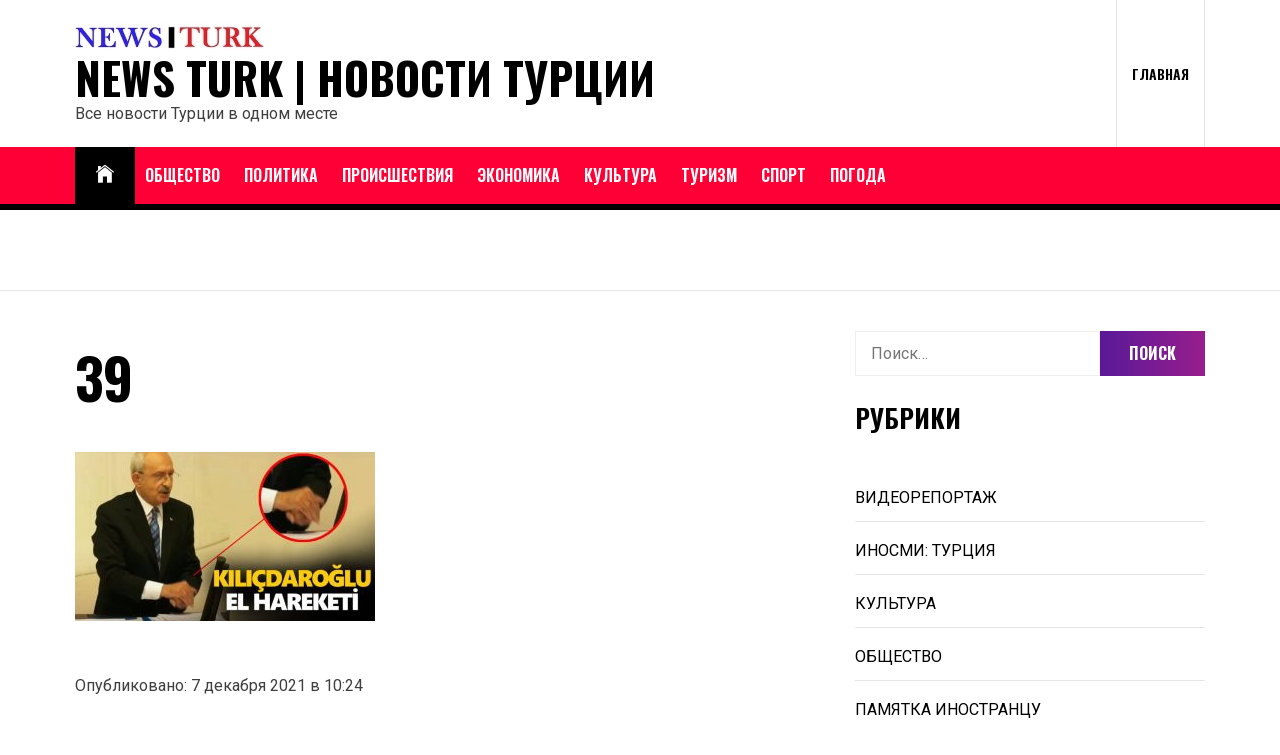

--- FILE ---
content_type: text/html; charset=UTF-8
request_url: https://www.news-turk.ru/2021/12/07/neprilichnyj-zhest-kylychdaroglu-vozmutil-parlament/39-11/
body_size: 19526
content:
<!DOCTYPE html>
<html dir="ltr" lang="ru-RU" prefix="og: https://ogp.me/ns#">
<head>
    <meta charset="UTF-8">
    <meta name="viewport" content="width=device-width, initial-scale=1.0, maximum-scale=1.0, user-scalable=no"/>
    <link rel="profile" href="http://gmpg.org/xfn/11">
    <link rel="pingback" href="https://www.news-turk.ru/xmlrpc.php">
    <title>39 | NEWS TURK | Новости Турции</title>

		<!-- All in One SEO 4.9.3 - aioseo.com -->
	<meta name="robots" content="max-image-preview:large" />
	<meta name="author" content="Иван Сапожников"/>
	<link rel="canonical" href="https://www.news-turk.ru/2021/12/07/neprilichnyj-zhest-kylychdaroglu-vozmutil-parlament/39-11/" />
	<meta name="generator" content="All in One SEO (AIOSEO) 4.9.3" />
		<meta property="og:locale" content="ru_RU" />
		<meta property="og:site_name" content="NEWS TURK | Новости Турции" />
		<meta property="og:type" content="article" />
		<meta property="og:title" content="39 | NEWS TURK | Новости Турции" />
		<meta property="og:url" content="https://www.news-turk.ru/2021/12/07/neprilichnyj-zhest-kylychdaroglu-vozmutil-parlament/39-11/" />
		<meta property="og:image" content="https://www.news-turk.ru/wp-content/uploads/2021/12/39.jpg" />
		<meta property="og:image:secure_url" content="https://www.news-turk.ru/wp-content/uploads/2021/12/39.jpg" />
		<meta property="og:image:width" content="800" />
		<meta property="og:image:height" content="450" />
		<meta property="article:published_time" content="2021-12-07T07:24:35+00:00" />
		<meta property="article:modified_time" content="2021-12-07T07:24:35+00:00" />
		<meta property="article:publisher" content="https://www.facebook.com/newsturkru" />
		<meta name="twitter:card" content="summary_large_image" />
		<meta name="twitter:site" content="@newsturkru" />
		<meta name="twitter:title" content="39 | NEWS TURK | Новости Турции" />
		<meta name="twitter:image" content="https://www.news-turk.ru/wp-content/uploads/2021/12/39.jpg" />
		<script data-jetpack-boost="ignore" type="application/ld+json" class="aioseo-schema">
			{"@context":"https:\/\/schema.org","@graph":[{"@type":"BreadcrumbList","@id":"https:\/\/www.news-turk.ru\/2021\/12\/07\/neprilichnyj-zhest-kylychdaroglu-vozmutil-parlament\/39-11\/#breadcrumblist","itemListElement":[{"@type":"ListItem","@id":"https:\/\/www.news-turk.ru#listItem","position":1,"name":"Home","item":"https:\/\/www.news-turk.ru","nextItem":{"@type":"ListItem","@id":"https:\/\/www.news-turk.ru\/2021\/12\/07\/neprilichnyj-zhest-kylychdaroglu-vozmutil-parlament\/39-11\/#listItem","name":"39"}},{"@type":"ListItem","@id":"https:\/\/www.news-turk.ru\/2021\/12\/07\/neprilichnyj-zhest-kylychdaroglu-vozmutil-parlament\/39-11\/#listItem","position":2,"name":"39","previousItem":{"@type":"ListItem","@id":"https:\/\/www.news-turk.ru#listItem","name":"Home"}}]},{"@type":"ItemPage","@id":"https:\/\/www.news-turk.ru\/2021\/12\/07\/neprilichnyj-zhest-kylychdaroglu-vozmutil-parlament\/39-11\/#itempage","url":"https:\/\/www.news-turk.ru\/2021\/12\/07\/neprilichnyj-zhest-kylychdaroglu-vozmutil-parlament\/39-11\/","name":"39 | NEWS TURK | \u041d\u043e\u0432\u043e\u0441\u0442\u0438 \u0422\u0443\u0440\u0446\u0438\u0438","inLanguage":"ru-RU","isPartOf":{"@id":"https:\/\/www.news-turk.ru\/#website"},"breadcrumb":{"@id":"https:\/\/www.news-turk.ru\/2021\/12\/07\/neprilichnyj-zhest-kylychdaroglu-vozmutil-parlament\/39-11\/#breadcrumblist"},"author":{"@id":"https:\/\/www.news-turk.ru\/author\/ivan\/#author"},"creator":{"@id":"https:\/\/www.news-turk.ru\/author\/ivan\/#author"},"datePublished":"2021-12-07T10:24:35+03:00","dateModified":"2021-12-07T10:24:35+03:00"},{"@type":"Organization","@id":"https:\/\/www.news-turk.ru\/#organization","name":"NEWS TURK","description":"\u0412\u0441\u0435 \u043d\u043e\u0432\u043e\u0441\u0442\u0438 \u0422\u0443\u0440\u0446\u0438\u0438 \u0432 \u043e\u0434\u043d\u043e\u043c \u043c\u0435\u0441\u0442\u0435","url":"https:\/\/www.news-turk.ru\/","logo":{"@type":"ImageObject","url":"https:\/\/www.news-turk.ru\/wp-content\/uploads\/2021\/12\/39.jpg","@id":"https:\/\/www.news-turk.ru\/2021\/12\/07\/neprilichnyj-zhest-kylychdaroglu-vozmutil-parlament\/39-11\/#organizationLogo"},"image":{"@id":"https:\/\/www.news-turk.ru\/2021\/12\/07\/neprilichnyj-zhest-kylychdaroglu-vozmutil-parlament\/39-11\/#organizationLogo"},"sameAs":["https:\/\/www.instagram.com\/newsturkru","https:\/\/t.me\/newsturkru"]},{"@type":"Person","@id":"https:\/\/www.news-turk.ru\/author\/ivan\/#author","url":"https:\/\/www.news-turk.ru\/author\/ivan\/","name":"\u0418\u0432\u0430\u043d \u0421\u0430\u043f\u043e\u0436\u043d\u0438\u043a\u043e\u0432","image":{"@type":"ImageObject","@id":"https:\/\/www.news-turk.ru\/2021\/12\/07\/neprilichnyj-zhest-kylychdaroglu-vozmutil-parlament\/39-11\/#authorImage","url":"https:\/\/secure.gravatar.com\/avatar\/132ba203f94308e498ae080f81e84ea29bd921971976c118ac49cbecaf8e47d8?s=96&d=mm&r=g","width":96,"height":96,"caption":"\u0418\u0432\u0430\u043d \u0421\u0430\u043f\u043e\u0436\u043d\u0438\u043a\u043e\u0432"}},{"@type":"WebSite","@id":"https:\/\/www.news-turk.ru\/#website","url":"https:\/\/www.news-turk.ru\/","name":"NEWS TURK | \u041d\u043e\u0432\u043e\u0441\u0442\u0438 \u0422\u0443\u0440\u0446\u0438\u0438","description":"\u0412\u0441\u0435 \u043d\u043e\u0432\u043e\u0441\u0442\u0438 \u0422\u0443\u0440\u0446\u0438\u0438 \u0432 \u043e\u0434\u043d\u043e\u043c \u043c\u0435\u0441\u0442\u0435","inLanguage":"ru-RU","publisher":{"@id":"https:\/\/www.news-turk.ru\/#organization"}}]}
		</script>
		<!-- All in One SEO -->

<style type="text/css">
	.sd-social-icon-text li.share-vkcom a.sd-button > span {
		background: url('https://www.news-turk.ru/wp-content/plugins/vk-sharing-jetpack/vk.png') no-repeat;
		padding-left: 20px;
	}

	.sd-social-icon .sd-content ul li[class*='share-'].share-vkcom a.sd-button {
		background: #2B587A url('https://www.news-turk.ru/wp-content/plugins/vk-sharing-jetpack/vk-white.png') no-repeat;
		color: #fff !important;
		padding: 16px;
		top: 12px;
	}
</style>
<link rel='dns-prefetch' href='//www.googletagmanager.com' />
<link rel='dns-prefetch' href='//fonts.googleapis.com' />
<link rel='dns-prefetch' href='//v0.wordpress.com' />
<link rel='dns-prefetch' href='//pagead2.googlesyndication.com' />
<link rel="alternate" type="application/rss+xml" title="NEWS TURK | Новости Турции &raquo; Лента" href="https://www.news-turk.ru/feed/" />
<link rel="alternate" type="application/rss+xml" title="NEWS TURK | Новости Турции &raquo; Лента комментариев" href="https://www.news-turk.ru/comments/feed/" />
<link rel="alternate" title="oEmbed (JSON)" type="application/json+oembed" href="https://www.news-turk.ru/wp-json/oembed/1.0/embed?url=https%3A%2F%2Fwww.news-turk.ru%2F2021%2F12%2F07%2Fneprilichnyj-zhest-kylychdaroglu-vozmutil-parlament%2F39-11%2F" />
<link rel="alternate" title="oEmbed (XML)" type="text/xml+oembed" href="https://www.news-turk.ru/wp-json/oembed/1.0/embed?url=https%3A%2F%2Fwww.news-turk.ru%2F2021%2F12%2F07%2Fneprilichnyj-zhest-kylychdaroglu-vozmutil-parlament%2F39-11%2F&#038;format=xml" />
<link rel='stylesheet' id='all-css-2e11de97fac47ab6413fe25eb8611c2e' href='https://www.news-turk.ru/wp-content/boost-cache/static/af2e8dfe73.min.css' type='text/css' media='all' />
<style id='true-news-style-inline-css'>
body, input, select, textarea{color:#3f3f3f}a, a:visited{color:#000}h1, h2, h3, h4, h5, h6, .entry-title a, .twp-latest-tab ul li .twp-latest-filter{color:#000}
/*# sourceURL=true-news-style-inline-css */
</style>
<style id='wp-img-auto-sizes-contain-inline-css'>
img:is([sizes=auto i],[sizes^="auto," i]){contain-intrinsic-size:3000px 1500px}
/*# sourceURL=wp-img-auto-sizes-contain-inline-css */
</style>
<style id='wp-emoji-styles-inline-css'>

	img.wp-smiley, img.emoji {
		display: inline !important;
		border: none !important;
		box-shadow: none !important;
		height: 1em !important;
		width: 1em !important;
		margin: 0 0.07em !important;
		vertical-align: -0.1em !important;
		background: none !important;
		padding: 0 !important;
	}
/*# sourceURL=wp-emoji-styles-inline-css */
</style>
<style id='wp-block-library-inline-css'>
:root{--wp-block-synced-color:#7a00df;--wp-block-synced-color--rgb:122,0,223;--wp-bound-block-color:var(--wp-block-synced-color);--wp-editor-canvas-background:#ddd;--wp-admin-theme-color:#007cba;--wp-admin-theme-color--rgb:0,124,186;--wp-admin-theme-color-darker-10:#006ba1;--wp-admin-theme-color-darker-10--rgb:0,107,160.5;--wp-admin-theme-color-darker-20:#005a87;--wp-admin-theme-color-darker-20--rgb:0,90,135;--wp-admin-border-width-focus:2px}@media (min-resolution:192dpi){:root{--wp-admin-border-width-focus:1.5px}}.wp-element-button{cursor:pointer}:root .has-very-light-gray-background-color{background-color:#eee}:root .has-very-dark-gray-background-color{background-color:#313131}:root .has-very-light-gray-color{color:#eee}:root .has-very-dark-gray-color{color:#313131}:root .has-vivid-green-cyan-to-vivid-cyan-blue-gradient-background{background:linear-gradient(135deg,#00d084,#0693e3)}:root .has-purple-crush-gradient-background{background:linear-gradient(135deg,#34e2e4,#4721fb 50%,#ab1dfe)}:root .has-hazy-dawn-gradient-background{background:linear-gradient(135deg,#faaca8,#dad0ec)}:root .has-subdued-olive-gradient-background{background:linear-gradient(135deg,#fafae1,#67a671)}:root .has-atomic-cream-gradient-background{background:linear-gradient(135deg,#fdd79a,#004a59)}:root .has-nightshade-gradient-background{background:linear-gradient(135deg,#330968,#31cdcf)}:root .has-midnight-gradient-background{background:linear-gradient(135deg,#020381,#2874fc)}:root{--wp--preset--font-size--normal:16px;--wp--preset--font-size--huge:42px}.has-regular-font-size{font-size:1em}.has-larger-font-size{font-size:2.625em}.has-normal-font-size{font-size:var(--wp--preset--font-size--normal)}.has-huge-font-size{font-size:var(--wp--preset--font-size--huge)}.has-text-align-center{text-align:center}.has-text-align-left{text-align:left}.has-text-align-right{text-align:right}.has-fit-text{white-space:nowrap!important}#end-resizable-editor-section{display:none}.aligncenter{clear:both}.items-justified-left{justify-content:flex-start}.items-justified-center{justify-content:center}.items-justified-right{justify-content:flex-end}.items-justified-space-between{justify-content:space-between}.screen-reader-text{border:0;clip-path:inset(50%);height:1px;margin:-1px;overflow:hidden;padding:0;position:absolute;width:1px;word-wrap:normal!important}.screen-reader-text:focus{background-color:#ddd;clip-path:none;color:#444;display:block;font-size:1em;height:auto;left:5px;line-height:normal;padding:15px 23px 14px;text-decoration:none;top:5px;width:auto;z-index:100000}html :where(.has-border-color){border-style:solid}html :where([style*=border-top-color]){border-top-style:solid}html :where([style*=border-right-color]){border-right-style:solid}html :where([style*=border-bottom-color]){border-bottom-style:solid}html :where([style*=border-left-color]){border-left-style:solid}html :where([style*=border-width]){border-style:solid}html :where([style*=border-top-width]){border-top-style:solid}html :where([style*=border-right-width]){border-right-style:solid}html :where([style*=border-bottom-width]){border-bottom-style:solid}html :where([style*=border-left-width]){border-left-style:solid}html :where(img[class*=wp-image-]){height:auto;max-width:100%}:where(figure){margin:0 0 1em}html :where(.is-position-sticky){--wp-admin--admin-bar--position-offset:var(--wp-admin--admin-bar--height,0px)}@media screen and (max-width:600px){html :where(.is-position-sticky){--wp-admin--admin-bar--position-offset:0px}}

/*# sourceURL=wp-block-library-inline-css */
</style><style id='wp-block-social-links-inline-css'>
.wp-block-social-links{background:none;box-sizing:border-box;margin-left:0;padding-left:0;padding-right:0;text-indent:0}.wp-block-social-links .wp-social-link a,.wp-block-social-links .wp-social-link a:hover{border-bottom:0;box-shadow:none;text-decoration:none}.wp-block-social-links .wp-social-link svg{height:1em;width:1em}.wp-block-social-links .wp-social-link span:not(.screen-reader-text){font-size:.65em;margin-left:.5em;margin-right:.5em}.wp-block-social-links.has-small-icon-size{font-size:16px}.wp-block-social-links,.wp-block-social-links.has-normal-icon-size{font-size:24px}.wp-block-social-links.has-large-icon-size{font-size:36px}.wp-block-social-links.has-huge-icon-size{font-size:48px}.wp-block-social-links.aligncenter{display:flex;justify-content:center}.wp-block-social-links.alignright{justify-content:flex-end}.wp-block-social-link{border-radius:9999px;display:block}@media not (prefers-reduced-motion){.wp-block-social-link{transition:transform .1s ease}}.wp-block-social-link{height:auto}.wp-block-social-link a{align-items:center;display:flex;line-height:0}.wp-block-social-link:hover{transform:scale(1.1)}.wp-block-social-links .wp-block-social-link.wp-social-link{display:inline-block;margin:0;padding:0}.wp-block-social-links .wp-block-social-link.wp-social-link .wp-block-social-link-anchor,.wp-block-social-links .wp-block-social-link.wp-social-link .wp-block-social-link-anchor svg,.wp-block-social-links .wp-block-social-link.wp-social-link .wp-block-social-link-anchor:active,.wp-block-social-links .wp-block-social-link.wp-social-link .wp-block-social-link-anchor:hover,.wp-block-social-links .wp-block-social-link.wp-social-link .wp-block-social-link-anchor:visited{color:currentColor;fill:currentColor}:where(.wp-block-social-links:not(.is-style-logos-only)) .wp-social-link{background-color:#f0f0f0;color:#444}:where(.wp-block-social-links:not(.is-style-logos-only)) .wp-social-link-amazon{background-color:#f90;color:#fff}:where(.wp-block-social-links:not(.is-style-logos-only)) .wp-social-link-bandcamp{background-color:#1ea0c3;color:#fff}:where(.wp-block-social-links:not(.is-style-logos-only)) .wp-social-link-behance{background-color:#0757fe;color:#fff}:where(.wp-block-social-links:not(.is-style-logos-only)) .wp-social-link-bluesky{background-color:#0a7aff;color:#fff}:where(.wp-block-social-links:not(.is-style-logos-only)) .wp-social-link-codepen{background-color:#1e1f26;color:#fff}:where(.wp-block-social-links:not(.is-style-logos-only)) .wp-social-link-deviantart{background-color:#02e49b;color:#fff}:where(.wp-block-social-links:not(.is-style-logos-only)) .wp-social-link-discord{background-color:#5865f2;color:#fff}:where(.wp-block-social-links:not(.is-style-logos-only)) .wp-social-link-dribbble{background-color:#e94c89;color:#fff}:where(.wp-block-social-links:not(.is-style-logos-only)) .wp-social-link-dropbox{background-color:#4280ff;color:#fff}:where(.wp-block-social-links:not(.is-style-logos-only)) .wp-social-link-etsy{background-color:#f45800;color:#fff}:where(.wp-block-social-links:not(.is-style-logos-only)) .wp-social-link-facebook{background-color:#0866ff;color:#fff}:where(.wp-block-social-links:not(.is-style-logos-only)) .wp-social-link-fivehundredpx{background-color:#000;color:#fff}:where(.wp-block-social-links:not(.is-style-logos-only)) .wp-social-link-flickr{background-color:#0461dd;color:#fff}:where(.wp-block-social-links:not(.is-style-logos-only)) .wp-social-link-foursquare{background-color:#e65678;color:#fff}:where(.wp-block-social-links:not(.is-style-logos-only)) .wp-social-link-github{background-color:#24292d;color:#fff}:where(.wp-block-social-links:not(.is-style-logos-only)) .wp-social-link-goodreads{background-color:#eceadd;color:#382110}:where(.wp-block-social-links:not(.is-style-logos-only)) .wp-social-link-google{background-color:#ea4434;color:#fff}:where(.wp-block-social-links:not(.is-style-logos-only)) .wp-social-link-gravatar{background-color:#1d4fc4;color:#fff}:where(.wp-block-social-links:not(.is-style-logos-only)) .wp-social-link-instagram{background-color:#f00075;color:#fff}:where(.wp-block-social-links:not(.is-style-logos-only)) .wp-social-link-lastfm{background-color:#e21b24;color:#fff}:where(.wp-block-social-links:not(.is-style-logos-only)) .wp-social-link-linkedin{background-color:#0d66c2;color:#fff}:where(.wp-block-social-links:not(.is-style-logos-only)) .wp-social-link-mastodon{background-color:#3288d4;color:#fff}:where(.wp-block-social-links:not(.is-style-logos-only)) .wp-social-link-medium{background-color:#000;color:#fff}:where(.wp-block-social-links:not(.is-style-logos-only)) .wp-social-link-meetup{background-color:#f6405f;color:#fff}:where(.wp-block-social-links:not(.is-style-logos-only)) .wp-social-link-patreon{background-color:#000;color:#fff}:where(.wp-block-social-links:not(.is-style-logos-only)) .wp-social-link-pinterest{background-color:#e60122;color:#fff}:where(.wp-block-social-links:not(.is-style-logos-only)) .wp-social-link-pocket{background-color:#ef4155;color:#fff}:where(.wp-block-social-links:not(.is-style-logos-only)) .wp-social-link-reddit{background-color:#ff4500;color:#fff}:where(.wp-block-social-links:not(.is-style-logos-only)) .wp-social-link-skype{background-color:#0478d7;color:#fff}:where(.wp-block-social-links:not(.is-style-logos-only)) .wp-social-link-snapchat{background-color:#fefc00;color:#fff;stroke:#000}:where(.wp-block-social-links:not(.is-style-logos-only)) .wp-social-link-soundcloud{background-color:#ff5600;color:#fff}:where(.wp-block-social-links:not(.is-style-logos-only)) .wp-social-link-spotify{background-color:#1bd760;color:#fff}:where(.wp-block-social-links:not(.is-style-logos-only)) .wp-social-link-telegram{background-color:#2aabee;color:#fff}:where(.wp-block-social-links:not(.is-style-logos-only)) .wp-social-link-threads{background-color:#000;color:#fff}:where(.wp-block-social-links:not(.is-style-logos-only)) .wp-social-link-tiktok{background-color:#000;color:#fff}:where(.wp-block-social-links:not(.is-style-logos-only)) .wp-social-link-tumblr{background-color:#011835;color:#fff}:where(.wp-block-social-links:not(.is-style-logos-only)) .wp-social-link-twitch{background-color:#6440a4;color:#fff}:where(.wp-block-social-links:not(.is-style-logos-only)) .wp-social-link-twitter{background-color:#1da1f2;color:#fff}:where(.wp-block-social-links:not(.is-style-logos-only)) .wp-social-link-vimeo{background-color:#1eb7ea;color:#fff}:where(.wp-block-social-links:not(.is-style-logos-only)) .wp-social-link-vk{background-color:#4680c2;color:#fff}:where(.wp-block-social-links:not(.is-style-logos-only)) .wp-social-link-wordpress{background-color:#3499cd;color:#fff}:where(.wp-block-social-links:not(.is-style-logos-only)) .wp-social-link-whatsapp{background-color:#25d366;color:#fff}:where(.wp-block-social-links:not(.is-style-logos-only)) .wp-social-link-x{background-color:#000;color:#fff}:where(.wp-block-social-links:not(.is-style-logos-only)) .wp-social-link-yelp{background-color:#d32422;color:#fff}:where(.wp-block-social-links:not(.is-style-logos-only)) .wp-social-link-youtube{background-color:red;color:#fff}:where(.wp-block-social-links.is-style-logos-only) .wp-social-link{background:none}:where(.wp-block-social-links.is-style-logos-only) .wp-social-link svg{height:1.25em;width:1.25em}:where(.wp-block-social-links.is-style-logos-only) .wp-social-link-amazon{color:#f90}:where(.wp-block-social-links.is-style-logos-only) .wp-social-link-bandcamp{color:#1ea0c3}:where(.wp-block-social-links.is-style-logos-only) .wp-social-link-behance{color:#0757fe}:where(.wp-block-social-links.is-style-logos-only) .wp-social-link-bluesky{color:#0a7aff}:where(.wp-block-social-links.is-style-logos-only) .wp-social-link-codepen{color:#1e1f26}:where(.wp-block-social-links.is-style-logos-only) .wp-social-link-deviantart{color:#02e49b}:where(.wp-block-social-links.is-style-logos-only) .wp-social-link-discord{color:#5865f2}:where(.wp-block-social-links.is-style-logos-only) .wp-social-link-dribbble{color:#e94c89}:where(.wp-block-social-links.is-style-logos-only) .wp-social-link-dropbox{color:#4280ff}:where(.wp-block-social-links.is-style-logos-only) .wp-social-link-etsy{color:#f45800}:where(.wp-block-social-links.is-style-logos-only) .wp-social-link-facebook{color:#0866ff}:where(.wp-block-social-links.is-style-logos-only) .wp-social-link-fivehundredpx{color:#000}:where(.wp-block-social-links.is-style-logos-only) .wp-social-link-flickr{color:#0461dd}:where(.wp-block-social-links.is-style-logos-only) .wp-social-link-foursquare{color:#e65678}:where(.wp-block-social-links.is-style-logos-only) .wp-social-link-github{color:#24292d}:where(.wp-block-social-links.is-style-logos-only) .wp-social-link-goodreads{color:#382110}:where(.wp-block-social-links.is-style-logos-only) .wp-social-link-google{color:#ea4434}:where(.wp-block-social-links.is-style-logos-only) .wp-social-link-gravatar{color:#1d4fc4}:where(.wp-block-social-links.is-style-logos-only) .wp-social-link-instagram{color:#f00075}:where(.wp-block-social-links.is-style-logos-only) .wp-social-link-lastfm{color:#e21b24}:where(.wp-block-social-links.is-style-logos-only) .wp-social-link-linkedin{color:#0d66c2}:where(.wp-block-social-links.is-style-logos-only) .wp-social-link-mastodon{color:#3288d4}:where(.wp-block-social-links.is-style-logos-only) .wp-social-link-medium{color:#000}:where(.wp-block-social-links.is-style-logos-only) .wp-social-link-meetup{color:#f6405f}:where(.wp-block-social-links.is-style-logos-only) .wp-social-link-patreon{color:#000}:where(.wp-block-social-links.is-style-logos-only) .wp-social-link-pinterest{color:#e60122}:where(.wp-block-social-links.is-style-logos-only) .wp-social-link-pocket{color:#ef4155}:where(.wp-block-social-links.is-style-logos-only) .wp-social-link-reddit{color:#ff4500}:where(.wp-block-social-links.is-style-logos-only) .wp-social-link-skype{color:#0478d7}:where(.wp-block-social-links.is-style-logos-only) .wp-social-link-snapchat{color:#fff;stroke:#000}:where(.wp-block-social-links.is-style-logos-only) .wp-social-link-soundcloud{color:#ff5600}:where(.wp-block-social-links.is-style-logos-only) .wp-social-link-spotify{color:#1bd760}:where(.wp-block-social-links.is-style-logos-only) .wp-social-link-telegram{color:#2aabee}:where(.wp-block-social-links.is-style-logos-only) .wp-social-link-threads{color:#000}:where(.wp-block-social-links.is-style-logos-only) .wp-social-link-tiktok{color:#000}:where(.wp-block-social-links.is-style-logos-only) .wp-social-link-tumblr{color:#011835}:where(.wp-block-social-links.is-style-logos-only) .wp-social-link-twitch{color:#6440a4}:where(.wp-block-social-links.is-style-logos-only) .wp-social-link-twitter{color:#1da1f2}:where(.wp-block-social-links.is-style-logos-only) .wp-social-link-vimeo{color:#1eb7ea}:where(.wp-block-social-links.is-style-logos-only) .wp-social-link-vk{color:#4680c2}:where(.wp-block-social-links.is-style-logos-only) .wp-social-link-whatsapp{color:#25d366}:where(.wp-block-social-links.is-style-logos-only) .wp-social-link-wordpress{color:#3499cd}:where(.wp-block-social-links.is-style-logos-only) .wp-social-link-x{color:#000}:where(.wp-block-social-links.is-style-logos-only) .wp-social-link-yelp{color:#d32422}:where(.wp-block-social-links.is-style-logos-only) .wp-social-link-youtube{color:red}.wp-block-social-links.is-style-pill-shape .wp-social-link{width:auto}:root :where(.wp-block-social-links .wp-social-link a){padding:.25em}:root :where(.wp-block-social-links.is-style-logos-only .wp-social-link a){padding:0}:root :where(.wp-block-social-links.is-style-pill-shape .wp-social-link a){padding-left:.6666666667em;padding-right:.6666666667em}.wp-block-social-links:not(.has-icon-color):not(.has-icon-background-color) .wp-social-link-snapchat .wp-block-social-link-label{color:#000}
/*# sourceURL=https://www.news-turk.ru/wp-includes/blocks/social-links/style.min.css */
</style>
<style id='global-styles-inline-css'>
:root{--wp--preset--aspect-ratio--square: 1;--wp--preset--aspect-ratio--4-3: 4/3;--wp--preset--aspect-ratio--3-4: 3/4;--wp--preset--aspect-ratio--3-2: 3/2;--wp--preset--aspect-ratio--2-3: 2/3;--wp--preset--aspect-ratio--16-9: 16/9;--wp--preset--aspect-ratio--9-16: 9/16;--wp--preset--color--black: #000000;--wp--preset--color--cyan-bluish-gray: #abb8c3;--wp--preset--color--white: #ffffff;--wp--preset--color--pale-pink: #f78da7;--wp--preset--color--vivid-red: #cf2e2e;--wp--preset--color--luminous-vivid-orange: #ff6900;--wp--preset--color--luminous-vivid-amber: #fcb900;--wp--preset--color--light-green-cyan: #7bdcb5;--wp--preset--color--vivid-green-cyan: #00d084;--wp--preset--color--pale-cyan-blue: #8ed1fc;--wp--preset--color--vivid-cyan-blue: #0693e3;--wp--preset--color--vivid-purple: #9b51e0;--wp--preset--gradient--vivid-cyan-blue-to-vivid-purple: linear-gradient(135deg,rgb(6,147,227) 0%,rgb(155,81,224) 100%);--wp--preset--gradient--light-green-cyan-to-vivid-green-cyan: linear-gradient(135deg,rgb(122,220,180) 0%,rgb(0,208,130) 100%);--wp--preset--gradient--luminous-vivid-amber-to-luminous-vivid-orange: linear-gradient(135deg,rgb(252,185,0) 0%,rgb(255,105,0) 100%);--wp--preset--gradient--luminous-vivid-orange-to-vivid-red: linear-gradient(135deg,rgb(255,105,0) 0%,rgb(207,46,46) 100%);--wp--preset--gradient--very-light-gray-to-cyan-bluish-gray: linear-gradient(135deg,rgb(238,238,238) 0%,rgb(169,184,195) 100%);--wp--preset--gradient--cool-to-warm-spectrum: linear-gradient(135deg,rgb(74,234,220) 0%,rgb(151,120,209) 20%,rgb(207,42,186) 40%,rgb(238,44,130) 60%,rgb(251,105,98) 80%,rgb(254,248,76) 100%);--wp--preset--gradient--blush-light-purple: linear-gradient(135deg,rgb(255,206,236) 0%,rgb(152,150,240) 100%);--wp--preset--gradient--blush-bordeaux: linear-gradient(135deg,rgb(254,205,165) 0%,rgb(254,45,45) 50%,rgb(107,0,62) 100%);--wp--preset--gradient--luminous-dusk: linear-gradient(135deg,rgb(255,203,112) 0%,rgb(199,81,192) 50%,rgb(65,88,208) 100%);--wp--preset--gradient--pale-ocean: linear-gradient(135deg,rgb(255,245,203) 0%,rgb(182,227,212) 50%,rgb(51,167,181) 100%);--wp--preset--gradient--electric-grass: linear-gradient(135deg,rgb(202,248,128) 0%,rgb(113,206,126) 100%);--wp--preset--gradient--midnight: linear-gradient(135deg,rgb(2,3,129) 0%,rgb(40,116,252) 100%);--wp--preset--font-size--small: 13px;--wp--preset--font-size--medium: 20px;--wp--preset--font-size--large: 36px;--wp--preset--font-size--x-large: 42px;--wp--preset--spacing--20: 0.44rem;--wp--preset--spacing--30: 0.67rem;--wp--preset--spacing--40: 1rem;--wp--preset--spacing--50: 1.5rem;--wp--preset--spacing--60: 2.25rem;--wp--preset--spacing--70: 3.38rem;--wp--preset--spacing--80: 5.06rem;--wp--preset--shadow--natural: 6px 6px 9px rgba(0, 0, 0, 0.2);--wp--preset--shadow--deep: 12px 12px 50px rgba(0, 0, 0, 0.4);--wp--preset--shadow--sharp: 6px 6px 0px rgba(0, 0, 0, 0.2);--wp--preset--shadow--outlined: 6px 6px 0px -3px rgb(255, 255, 255), 6px 6px rgb(0, 0, 0);--wp--preset--shadow--crisp: 6px 6px 0px rgb(0, 0, 0);}:where(.is-layout-flex){gap: 0.5em;}:where(.is-layout-grid){gap: 0.5em;}body .is-layout-flex{display: flex;}.is-layout-flex{flex-wrap: wrap;align-items: center;}.is-layout-flex > :is(*, div){margin: 0;}body .is-layout-grid{display: grid;}.is-layout-grid > :is(*, div){margin: 0;}:where(.wp-block-columns.is-layout-flex){gap: 2em;}:where(.wp-block-columns.is-layout-grid){gap: 2em;}:where(.wp-block-post-template.is-layout-flex){gap: 1.25em;}:where(.wp-block-post-template.is-layout-grid){gap: 1.25em;}.has-black-color{color: var(--wp--preset--color--black) !important;}.has-cyan-bluish-gray-color{color: var(--wp--preset--color--cyan-bluish-gray) !important;}.has-white-color{color: var(--wp--preset--color--white) !important;}.has-pale-pink-color{color: var(--wp--preset--color--pale-pink) !important;}.has-vivid-red-color{color: var(--wp--preset--color--vivid-red) !important;}.has-luminous-vivid-orange-color{color: var(--wp--preset--color--luminous-vivid-orange) !important;}.has-luminous-vivid-amber-color{color: var(--wp--preset--color--luminous-vivid-amber) !important;}.has-light-green-cyan-color{color: var(--wp--preset--color--light-green-cyan) !important;}.has-vivid-green-cyan-color{color: var(--wp--preset--color--vivid-green-cyan) !important;}.has-pale-cyan-blue-color{color: var(--wp--preset--color--pale-cyan-blue) !important;}.has-vivid-cyan-blue-color{color: var(--wp--preset--color--vivid-cyan-blue) !important;}.has-vivid-purple-color{color: var(--wp--preset--color--vivid-purple) !important;}.has-black-background-color{background-color: var(--wp--preset--color--black) !important;}.has-cyan-bluish-gray-background-color{background-color: var(--wp--preset--color--cyan-bluish-gray) !important;}.has-white-background-color{background-color: var(--wp--preset--color--white) !important;}.has-pale-pink-background-color{background-color: var(--wp--preset--color--pale-pink) !important;}.has-vivid-red-background-color{background-color: var(--wp--preset--color--vivid-red) !important;}.has-luminous-vivid-orange-background-color{background-color: var(--wp--preset--color--luminous-vivid-orange) !important;}.has-luminous-vivid-amber-background-color{background-color: var(--wp--preset--color--luminous-vivid-amber) !important;}.has-light-green-cyan-background-color{background-color: var(--wp--preset--color--light-green-cyan) !important;}.has-vivid-green-cyan-background-color{background-color: var(--wp--preset--color--vivid-green-cyan) !important;}.has-pale-cyan-blue-background-color{background-color: var(--wp--preset--color--pale-cyan-blue) !important;}.has-vivid-cyan-blue-background-color{background-color: var(--wp--preset--color--vivid-cyan-blue) !important;}.has-vivid-purple-background-color{background-color: var(--wp--preset--color--vivid-purple) !important;}.has-black-border-color{border-color: var(--wp--preset--color--black) !important;}.has-cyan-bluish-gray-border-color{border-color: var(--wp--preset--color--cyan-bluish-gray) !important;}.has-white-border-color{border-color: var(--wp--preset--color--white) !important;}.has-pale-pink-border-color{border-color: var(--wp--preset--color--pale-pink) !important;}.has-vivid-red-border-color{border-color: var(--wp--preset--color--vivid-red) !important;}.has-luminous-vivid-orange-border-color{border-color: var(--wp--preset--color--luminous-vivid-orange) !important;}.has-luminous-vivid-amber-border-color{border-color: var(--wp--preset--color--luminous-vivid-amber) !important;}.has-light-green-cyan-border-color{border-color: var(--wp--preset--color--light-green-cyan) !important;}.has-vivid-green-cyan-border-color{border-color: var(--wp--preset--color--vivid-green-cyan) !important;}.has-pale-cyan-blue-border-color{border-color: var(--wp--preset--color--pale-cyan-blue) !important;}.has-vivid-cyan-blue-border-color{border-color: var(--wp--preset--color--vivid-cyan-blue) !important;}.has-vivid-purple-border-color{border-color: var(--wp--preset--color--vivid-purple) !important;}.has-vivid-cyan-blue-to-vivid-purple-gradient-background{background: var(--wp--preset--gradient--vivid-cyan-blue-to-vivid-purple) !important;}.has-light-green-cyan-to-vivid-green-cyan-gradient-background{background: var(--wp--preset--gradient--light-green-cyan-to-vivid-green-cyan) !important;}.has-luminous-vivid-amber-to-luminous-vivid-orange-gradient-background{background: var(--wp--preset--gradient--luminous-vivid-amber-to-luminous-vivid-orange) !important;}.has-luminous-vivid-orange-to-vivid-red-gradient-background{background: var(--wp--preset--gradient--luminous-vivid-orange-to-vivid-red) !important;}.has-very-light-gray-to-cyan-bluish-gray-gradient-background{background: var(--wp--preset--gradient--very-light-gray-to-cyan-bluish-gray) !important;}.has-cool-to-warm-spectrum-gradient-background{background: var(--wp--preset--gradient--cool-to-warm-spectrum) !important;}.has-blush-light-purple-gradient-background{background: var(--wp--preset--gradient--blush-light-purple) !important;}.has-blush-bordeaux-gradient-background{background: var(--wp--preset--gradient--blush-bordeaux) !important;}.has-luminous-dusk-gradient-background{background: var(--wp--preset--gradient--luminous-dusk) !important;}.has-pale-ocean-gradient-background{background: var(--wp--preset--gradient--pale-ocean) !important;}.has-electric-grass-gradient-background{background: var(--wp--preset--gradient--electric-grass) !important;}.has-midnight-gradient-background{background: var(--wp--preset--gradient--midnight) !important;}.has-small-font-size{font-size: var(--wp--preset--font-size--small) !important;}.has-medium-font-size{font-size: var(--wp--preset--font-size--medium) !important;}.has-large-font-size{font-size: var(--wp--preset--font-size--large) !important;}.has-x-large-font-size{font-size: var(--wp--preset--font-size--x-large) !important;}
/*# sourceURL=global-styles-inline-css */
</style>
<style id='core-block-supports-inline-css'>
.wp-container-core-social-links-is-layout-16018d1d{justify-content:center;}
/*# sourceURL=core-block-supports-inline-css */
</style>

<style id='classic-theme-styles-inline-css'>
/*! This file is auto-generated */
.wp-block-button__link{color:#fff;background-color:#32373c;border-radius:9999px;box-shadow:none;text-decoration:none;padding:calc(.667em + 2px) calc(1.333em + 2px);font-size:1.125em}.wp-block-file__button{background:#32373c;color:#fff;text-decoration:none}
/*# sourceURL=/wp-includes/css/classic-themes.min.css */
</style>
<link crossorigin="anonymous" rel='stylesheet' id='true-news-google-fonts-css' href='https://fonts.googleapis.com/css?family=Roboto:300,300i,400,400i,500,500i,700,700i|Oswald:400,500,600,700&#038;display=swap' media='all' />





<!-- Сниппет тегов Google (gtag.js), добавленный Site Kit -->
<!-- Сниппет Google Analytics добавлен с помощью Site Kit -->


<link rel="https://api.w.org/" href="https://www.news-turk.ru/wp-json/" /><link rel="alternate" title="JSON" type="application/json" href="https://www.news-turk.ru/wp-json/wp/v2/media/44703" /><link rel="EditURI" type="application/rsd+xml" title="RSD" href="https://www.news-turk.ru/xmlrpc.php?rsd" />
<meta name="generator" content="WordPress 6.9" />
<link rel='shortlink' href='https://www.news-turk.ru/?p=44703' />
<meta name="generator" content="Site Kit by Google 1.168.0" /><meta name="verification" content="f612c7d25f5690ad41496fcfdbf8d1" />
<!-- Метатеги Google AdSense, добавленные Site Kit -->
<meta name="google-adsense-platform-account" content="ca-host-pub-2644536267352236">
<meta name="google-adsense-platform-domain" content="sitekit.withgoogle.com">
<!-- Завершите метатеги Google AdSense, добавленные Site Kit -->
<link rel="amphtml" href="https://www.news-turk.ru/2021/12/07/neprilichnyj-zhest-kylychdaroglu-vozmutil-parlament/39-11/?amp">
<!-- Сниппет Google AdSense, добавленный Site Kit -->


<!-- Конечный сниппет Google AdSense, добавленный Site Kit -->
        <!-- Yandex.Metrica counter -->
        
        <!-- /Yandex.Metrica counter -->
        <link rel="icon" href="https://www.news-turk.ru/wp-content/uploads/2016/06/cropped-logo1-2-32x32.png" sizes="32x32" />
<link rel="icon" href="https://www.news-turk.ru/wp-content/uploads/2016/06/cropped-logo1-2-192x192.png" sizes="192x192" />
<link rel="apple-touch-icon" href="https://www.news-turk.ru/wp-content/uploads/2016/06/cropped-logo1-2-180x180.png" />
<meta name="msapplication-TileImage" content="https://www.news-turk.ru/wp-content/uploads/2016/06/cropped-logo1-2-270x270.png" />
	
</head>
<body class="attachment wp-singular attachment-template-default single single-attachment postid-44703 attachmentid-44703 attachment-jpeg wp-custom-logo wp-theme-true-news group-blog column-layout-2 right-sidebar twp-has-header-image">


<div id="page" class="site">
    <a class="skip-link screen-reader-text" href="#content">Перейти к содержанию</a>
    <div class="twp-site-wrapper">

        <div class="twp-header-image twp-align-header_banner_text_align"><span class="twp-banner-image"><img src="https://news-turk.ru/wp-content/uploads/2024/06/logo-5-1.jpg" title="Изображение заголовка" alt="Изображение заголовка" /></span></div>
        <div class="twp-site-content">

        <header id="masthead" class="site-header header-affix site-header-1" role="banner">

           <div class="header-affixbar header-affix-follow">
            <div class="wrapper">
                <div class="twp-row-flex">
                    <div class="topbar-left">
                        <div class="site-branding affix-site-branding">
                            <a href="https://www.news-turk.ru/" class="custom-logo-link" rel="home"><img width="190" height="36" src="https://www.news-turk.ru/wp-content/uploads/2017/07/LOGO-AMP.jpg" class="custom-logo" alt="NEWS TURK | Новости Турции" decoding="async" /></a>                        </div>
                    </div>
                    <div class="topbar-center">
                        <div class="topbar-items">
                            <div class="topbar-item">
                                        <div class="twp-mid-affixbar">
            <div id="twp-current-read">

                <div id="twp-current-read-bg" class="twp-read-slideup current-read-animated"></div>
                
                    <span class="current-news-title twp-delay-animated1">
                      Сейчас читают                    </span>
                    <span class="breaking-news-headline twp-delay-animated2 twp-read-fadein current-read-marquee">
                        39                    </span>

                
            </div>
        </div>
                                </div>
                        </div>
                    </div>
                    <div class="topbar-right">
                        <div class="topbar-items">
                            <div class="topbar-item">
                                <div class="social-icons">
                                                                    </div>
                            </div>
                        </div>
                    </div>
                </div>
            </div>
        </div>
    
    <div class="header-topbar header-border">
        <div class="wrapper">
            <div class="twp-row-flex">
                <div class="topbar-left">
                    
        <div class="site-branding">

            <a href="https://www.news-turk.ru/" class="custom-logo-link" rel="home"><img width="190" height="36" src="https://www.news-turk.ru/wp-content/uploads/2017/07/LOGO-AMP.jpg" class="custom-logo" alt="NEWS TURK | Новости Турции" decoding="async" /></a>
                <div class="site-title"><a href="https://www.news-turk.ru/" rel="home">NEWS TURK | Новости Турции</a>
                </div>

            
                <p class="site-description">Все новости Турции в одном месте</p>

            
        </div><!-- .site-branding -->
                        </div>

                <div class="topbar-right">
                    <div class="topbar-items">
                                    <div class="topbar-item">
                <div class="twp-topnav-area">
                    <div id="top-menu" class="menu"><ul>
<li class="page_item page-item-30747"><a href="https://www.news-turk.ru/">ГЛАВНАЯ</a></li>
</ul></div>
                </div>
            </div>

                                
                            </div>
                </div>
            </div>
        </div>
    </div>

    <div class="header-navigation header-bg header-affix-follow header-affixnav header-border">
        <div class="wrapper">
            <div class="twp-row-flex">

                        <nav id="site-navigation" class="main-navigation" role="navigation">
            <button type="button" id="toggle-target" class="twp-btn toggle-menu twp-btn-transparent" aria-controls="primary-menu" aria-expanded="false">
                 <span class="screen-reader-text">
                    Главное меню                </span>
                <i class="ham"></i>
            </button>
            <div class="twp-navigation-area">
                <div class="menu"><ul id="primary-menu" class="menu"><li class="brand-home"><a title="Главная" href="https://www.news-turk.ru"><span class='icon ion-ios-home'></span></a></li><li id="menu-item-49" class="menu-item menu-item-type-taxonomy menu-item-object-category menu-item-49"><div class="submenu-wrapper"><a target="_blank" href="https://www.news-turk.ru/category/society/">ОБЩЕСТВО</a></div><!-- .submenu-wrapper --></li>
<li id="menu-item-50" class="menu-item menu-item-type-taxonomy menu-item-object-category menu-item-50"><div class="submenu-wrapper"><a target="_blank" href="https://www.news-turk.ru/category/politics/">ПОЛИТИКА</a></div><!-- .submenu-wrapper --></li>
<li id="menu-item-51" class="menu-item menu-item-type-taxonomy menu-item-object-category menu-item-51"><div class="submenu-wrapper"><a target="_blank" href="https://www.news-turk.ru/category/accidents/">ПРОИСШЕСТВИЯ</a></div><!-- .submenu-wrapper --></li>
<li id="menu-item-54" class="menu-item menu-item-type-taxonomy menu-item-object-category menu-item-54"><div class="submenu-wrapper"><a target="_blank" href="https://www.news-turk.ru/category/economics/">ЭКОНОМИКА</a></div><!-- .submenu-wrapper --></li>
<li id="menu-item-48" class="menu-item menu-item-type-taxonomy menu-item-object-category menu-item-48"><div class="submenu-wrapper"><a target="_blank" href="https://www.news-turk.ru/category/culture/">КУЛЬТУРА</a></div><!-- .submenu-wrapper --></li>
<li id="menu-item-1857" class="menu-item menu-item-type-taxonomy menu-item-object-category menu-item-1857"><div class="submenu-wrapper"><a target="_blank" href="https://www.news-turk.ru/category/tourism/">ТУРИЗМ</a></div><!-- .submenu-wrapper --></li>
<li id="menu-item-30827" class="menu-item menu-item-type-taxonomy menu-item-object-category menu-item-30827"><div class="submenu-wrapper"><a href="https://www.news-turk.ru/category/sport/">СПОРТ</a></div><!-- .submenu-wrapper --></li>
<li id="menu-item-30829" class="menu-item menu-item-type-taxonomy menu-item-object-category menu-item-30829"><div class="submenu-wrapper"><a href="https://www.news-turk.ru/category/weather/">ПОГОДА</a></div><!-- .submenu-wrapper --></li>
</ul></div>            </div>
        </nav>
        
                <div class="nav-right">
                    <div class="navbar-items">
                                
        
        
                            </div>
                </div>
                
            </div>
        </div>
    </div>

        </header>
        
        <div id="content" class="site-content">

        
            <div class="block-elements block-elements-breadcrumb">
                <div class="wrapper">

                    
                    
                        
                        
                </div>
            </div>
        	<div class="block-elements block-elements-single">
		<div class="wrapper">
			<div class="twp-row">

				<div id="primary" class="content-area ">
					<main id="main" class="site-main" role="main">

						
<article id="post-44703" class="post-44703 attachment type-attachment status-inherit hentry">


        <div class="meta-categories-3">

            <div class="entry-meta entry-meta-categories"></div>
        </div>

		<header class="entry-header entry-header-1">

			<h1 class="entry-title">

	            39
	            
	        </h1>

		</header>

	
		
	<div class="twp-content-wraper">

		
		<div class="entry-content">

			<p class="attachment"><a href='https://www.news-turk.ru/wp-content/uploads/2021/12/39.jpg'><img fetchpriority="high" decoding="async" width="300" height="169" src="https://www.news-turk.ru/wp-content/uploads/2021/12/39-300x169.jpg" class="attachment-medium size-medium" alt="" srcset="https://www.news-turk.ru/wp-content/uploads/2021/12/39-300x169.jpg 300w, https://www.news-turk.ru/wp-content/uploads/2021/12/39-768x432.jpg 768w, https://www.news-turk.ru/wp-content/uploads/2021/12/39.jpg 800w" sizes="(max-width: 300px) 100vw, 300px" /></a></p>

		</div>

		
	</div>


</article>

<p>Опубликовано:  7 декабря 2021  в 10:24</p>


					</main>
				</div>

				<aside id="twp-aside-primary" class="widget-area widget-area-1 " role="complementary"><div id="search-2" class="widget widget_search"><form role="search" method="get" class="search-form" action="https://www.news-turk.ru/">
				<label>
					<span class="screen-reader-text">Найти:</span>
					<input type="search" class="search-field" placeholder="Поиск&hellip;" value="" name="s" />
				</label>
				<input type="submit" class="search-submit" value="Поиск" />
			</form></div><div id="categories-5" class="widget widget_categories"><h2 class="widget-title">Рубрики</h2>
			<ul>
					<li class="cat-item cat-item-412"><a href="https://www.news-turk.ru/category/video/">ВИДЕОРЕПОРТАЖ</a>
</li>
	<li class="cat-item cat-item-111"><a href="https://www.news-turk.ru/category/inosmi/">ИНОСМИ: ТУРЦИЯ</a>
</li>
	<li class="cat-item cat-item-7"><a href="https://www.news-turk.ru/category/culture/">КУЛЬТУРА</a>
</li>
	<li class="cat-item cat-item-5"><a href="https://www.news-turk.ru/category/society/">ОБЩЕСТВО</a>
</li>
	<li class="cat-item cat-item-35"><a href="https://www.news-turk.ru/category/law/">ПАМЯТКА ИНОСТРАНЦУ</a>
</li>
	<li class="cat-item cat-item-151"><a href="https://www.news-turk.ru/category/weather/">ПОГОДА</a>
</li>
	<li class="cat-item cat-item-1"><a href="https://www.news-turk.ru/category/politics/">ПОЛИТИКА</a>
</li>
	<li class="cat-item cat-item-6"><a href="https://www.news-turk.ru/category/accidents/">ПРОИСШЕСТВИЯ</a>
</li>
	<li class="cat-item cat-item-9"><a href="https://www.news-turk.ru/category/sport/">СПОРТ</a>
</li>
	<li class="cat-item cat-item-52"><a href="https://www.news-turk.ru/category/press/">ТУРЕЦКИЕ СМИ СЕГОДНЯ</a>
</li>
	<li class="cat-item cat-item-10"><a href="https://www.news-turk.ru/category/tourism/">ТУРИЗМ</a>
</li>
	<li class="cat-item cat-item-8"><a href="https://www.news-turk.ru/category/economics/">ЭКОНОМИКА</a>
</li>
			</ul>

			</div></aside>
			</div>
		</div>
	</div>

<div class="tooltipOuter">
    <div class="tooltipInner"></div>
</div>
    <div class="twp-read-later-notification"></div>


        <div class="popup-search">
            <div class="table-align">
                <div class="table-align-cell v-align-middle">
                    <button type="button" id="search-closer" class="close-popup twp-btn-transparent"></button>
                    <form role="search" method="get" class="search-form" action="https://www.news-turk.ru/">
				<label>
					<span class="screen-reader-text">Найти:</span>
					<input type="search" class="search-field" placeholder="Поиск&hellip;" value="" name="s" />
				</label>
				<input type="submit" class="search-submit" value="Поиск" />
			</form>                </div>
            </div>
        </div>

    
</div>

<footer id="colophon" class="site-footer" role="contentinfo">

    
        <div class="footer-area footer-upper-area footer-column-1">
            <div class="wrapper">
                <div class="twp-row twp-footer-row">

                                            <div class="column">
                            <div id="block-3" class="widget widget_block">
<ul class="wp-block-social-links has-normal-icon-size is-content-justification-center is-layout-flex wp-container-core-social-links-is-layout-16018d1d wp-block-social-links-is-layout-flex"><li class="wp-social-link wp-social-link-telegram  wp-block-social-link"><a href="https://t.me/newsturkru" class="wp-block-social-link-anchor"><svg width="24" height="24" viewBox="0 0 128 128" version="1.1" xmlns="http://www.w3.org/2000/svg" aria-hidden="true" focusable="false"><path d="M28.9700376,63.3244248 C47.6273373,55.1957357 60.0684594,49.8368063 66.2934036,47.2476366 C84.0668845,39.855031 87.7600616,38.5708563 90.1672227,38.528 C90.6966555,38.5191258 91.8804274,38.6503351 92.6472251,39.2725385 C93.294694,39.7979149 93.4728387,40.5076237 93.5580865,41.0057381 C93.6433345,41.5038525 93.7494885,42.63857 93.6651041,43.5252052 C92.7019529,53.6451182 88.5344133,78.2034783 86.4142057,89.5379542 C85.5170662,94.3339958 83.750571,95.9420841 82.0403991,96.0994568 C78.3237996,96.4414641 75.5015827,93.6432685 71.9018743,91.2836143 C66.2690414,87.5912212 63.0868492,85.2926952 57.6192095,81.6896017 C51.3004058,77.5256038 55.3966232,75.2369981 58.9976911,71.4967761 C59.9401076,70.5179421 76.3155302,55.6232293 76.6324771,54.2720454 C76.6721165,54.1030573 76.7089039,53.4731496 76.3346867,53.1405352 C75.9604695,52.8079208 75.4081573,52.921662 75.0095933,53.0121213 C74.444641,53.1403447 65.4461175,59.0880351 48.0140228,70.8551922 C45.4598218,72.6091037 43.1463059,73.4636682 41.0734751,73.4188859 C38.7883453,73.3695169 34.3926725,72.1268388 31.1249416,71.0646282 C27.1169366,69.7617838 23.931454,69.0729605 24.208838,66.8603276 C24.3533167,65.7078514 25.9403832,64.5292172 28.9700376,63.3244248 Z" /></svg><span class="wp-block-social-link-label screen-reader-text">Telegram</span></a></li>

<li class="wp-social-link wp-social-link-instagram  wp-block-social-link"><a href="https://www.instagram.com/newsturkru/" class="wp-block-social-link-anchor"><svg width="24" height="24" viewBox="0 0 24 24" version="1.1" xmlns="http://www.w3.org/2000/svg" aria-hidden="true" focusable="false"><path d="M12,4.622c2.403,0,2.688,0.009,3.637,0.052c0.877,0.04,1.354,0.187,1.671,0.31c0.42,0.163,0.72,0.358,1.035,0.673 c0.315,0.315,0.51,0.615,0.673,1.035c0.123,0.317,0.27,0.794,0.31,1.671c0.043,0.949,0.052,1.234,0.052,3.637 s-0.009,2.688-0.052,3.637c-0.04,0.877-0.187,1.354-0.31,1.671c-0.163,0.42-0.358,0.72-0.673,1.035 c-0.315,0.315-0.615,0.51-1.035,0.673c-0.317,0.123-0.794,0.27-1.671,0.31c-0.949,0.043-1.233,0.052-3.637,0.052 s-2.688-0.009-3.637-0.052c-0.877-0.04-1.354-0.187-1.671-0.31c-0.42-0.163-0.72-0.358-1.035-0.673 c-0.315-0.315-0.51-0.615-0.673-1.035c-0.123-0.317-0.27-0.794-0.31-1.671C4.631,14.688,4.622,14.403,4.622,12 s0.009-2.688,0.052-3.637c0.04-0.877,0.187-1.354,0.31-1.671c0.163-0.42,0.358-0.72,0.673-1.035 c0.315-0.315,0.615-0.51,1.035-0.673c0.317-0.123,0.794-0.27,1.671-0.31C9.312,4.631,9.597,4.622,12,4.622 M12,3 C9.556,3,9.249,3.01,8.289,3.054C7.331,3.098,6.677,3.25,6.105,3.472C5.513,3.702,5.011,4.01,4.511,4.511 c-0.5,0.5-0.808,1.002-1.038,1.594C3.25,6.677,3.098,7.331,3.054,8.289C3.01,9.249,3,9.556,3,12c0,2.444,0.01,2.751,0.054,3.711 c0.044,0.958,0.196,1.612,0.418,2.185c0.23,0.592,0.538,1.094,1.038,1.594c0.5,0.5,1.002,0.808,1.594,1.038 c0.572,0.222,1.227,0.375,2.185,0.418C9.249,20.99,9.556,21,12,21s2.751-0.01,3.711-0.054c0.958-0.044,1.612-0.196,2.185-0.418 c0.592-0.23,1.094-0.538,1.594-1.038c0.5-0.5,0.808-1.002,1.038-1.594c0.222-0.572,0.375-1.227,0.418-2.185 C20.99,14.751,21,14.444,21,12s-0.01-2.751-0.054-3.711c-0.044-0.958-0.196-1.612-0.418-2.185c-0.23-0.592-0.538-1.094-1.038-1.594 c-0.5-0.5-1.002-0.808-1.594-1.038c-0.572-0.222-1.227-0.375-2.185-0.418C14.751,3.01,14.444,3,12,3L12,3z M12,7.378 c-2.552,0-4.622,2.069-4.622,4.622S9.448,16.622,12,16.622s4.622-2.069,4.622-4.622S14.552,7.378,12,7.378z M12,15 c-1.657,0-3-1.343-3-3s1.343-3,3-3s3,1.343,3,3S13.657,15,12,15z M16.804,6.116c-0.596,0-1.08,0.484-1.08,1.08 s0.484,1.08,1.08,1.08c0.596,0,1.08-0.484,1.08-1.08S17.401,6.116,16.804,6.116z"></path></svg><span class="wp-block-social-link-label screen-reader-text">Instagram</span></a></li>

<li class="wp-social-link wp-social-link-facebook  wp-block-social-link"><a href="https://www.facebook.com/newsturkru" class="wp-block-social-link-anchor"><svg width="24" height="24" viewBox="0 0 24 24" version="1.1" xmlns="http://www.w3.org/2000/svg" aria-hidden="true" focusable="false"><path d="M12 2C6.5 2 2 6.5 2 12c0 5 3.7 9.1 8.4 9.9v-7H7.9V12h2.5V9.8c0-2.5 1.5-3.9 3.8-3.9 1.1 0 2.2.2 2.2.2v2.5h-1.3c-1.2 0-1.6.8-1.6 1.6V12h2.8l-.4 2.9h-2.3v7C18.3 21.1 22 17 22 12c0-5.5-4.5-10-10-10z"></path></svg><span class="wp-block-social-link-label screen-reader-text">Facebook</span></a></li>

<li class="wp-social-link wp-social-link-vk  wp-block-social-link"><a href="https://vk.com/newsturkru" class="wp-block-social-link-anchor"><svg width="24" height="24" viewBox="0 0 24 24" version="1.1" xmlns="http://www.w3.org/2000/svg" aria-hidden="true" focusable="false"><path d="M22,7.1c0.2,0.4-0.4,1.5-1.6,3.1c-0.2,0.2-0.4,0.5-0.7,0.9c-0.5,0.7-0.9,1.1-0.9,1.4c-0.1,0.3-0.1,0.6,0.1,0.8 c0.1,0.1,0.4,0.4,0.8,0.9h0l0,0c1,0.9,1.6,1.7,2,2.3c0,0,0,0.1,0.1,0.1c0,0.1,0,0.1,0.1,0.3c0,0.1,0,0.2,0,0.4 c0,0.1-0.1,0.2-0.3,0.3c-0.1,0.1-0.4,0.1-0.6,0.1l-2.7,0c-0.2,0-0.4,0-0.6-0.1c-0.2-0.1-0.4-0.1-0.5-0.2l-0.2-0.1 c-0.2-0.1-0.5-0.4-0.7-0.7s-0.5-0.6-0.7-0.8c-0.2-0.2-0.4-0.4-0.6-0.6C14.8,15,14.6,15,14.4,15c0,0,0,0-0.1,0c0,0-0.1,0.1-0.2,0.2 c-0.1,0.1-0.2,0.2-0.2,0.3c-0.1,0.1-0.1,0.3-0.2,0.5c-0.1,0.2-0.1,0.5-0.1,0.8c0,0.1,0,0.2,0,0.3c0,0.1-0.1,0.2-0.1,0.2l0,0.1 c-0.1,0.1-0.3,0.2-0.6,0.2h-1.2c-0.5,0-1,0-1.5-0.2c-0.5-0.1-1-0.3-1.4-0.6s-0.7-0.5-1.1-0.7s-0.6-0.4-0.7-0.6l-0.3-0.3 c-0.1-0.1-0.2-0.2-0.3-0.3s-0.4-0.5-0.7-0.9s-0.7-1-1.1-1.6c-0.4-0.6-0.8-1.3-1.3-2.2C2.9,9.4,2.5,8.5,2.1,7.5C2,7.4,2,7.3,2,7.2 c0-0.1,0-0.1,0-0.2l0-0.1c0.1-0.1,0.3-0.2,0.6-0.2l2.9,0c0.1,0,0.2,0,0.2,0.1S5.9,6.9,5.9,7L6,7c0.1,0.1,0.2,0.2,0.3,0.3 C6.4,7.7,6.5,8,6.7,8.4C6.9,8.8,7,9,7.1,9.2l0.2,0.3c0.2,0.4,0.4,0.8,0.6,1.1c0.2,0.3,0.4,0.5,0.5,0.7s0.3,0.3,0.4,0.4 c0.1,0.1,0.3,0.1,0.4,0.1c0.1,0,0.2,0,0.3-0.1c0,0,0,0,0.1-0.1c0,0,0.1-0.1,0.1-0.2c0.1-0.1,0.1-0.3,0.1-0.5c0-0.2,0.1-0.5,0.1-0.8 c0-0.4,0-0.8,0-1.3c0-0.3,0-0.5-0.1-0.8c0-0.2-0.1-0.4-0.1-0.5L9.6,7.6C9.4,7.3,9.1,7.2,8.7,7.1C8.6,7.1,8.6,7,8.7,6.9 C8.9,6.7,9,6.6,9.1,6.5c0.4-0.2,1.2-0.3,2.5-0.3c0.6,0,1,0.1,1.4,0.1c0.1,0,0.3,0.1,0.3,0.1c0.1,0.1,0.2,0.1,0.2,0.3 c0,0.1,0.1,0.2,0.1,0.3s0,0.3,0,0.5c0,0.2,0,0.4,0,0.6c0,0.2,0,0.4,0,0.7c0,0.3,0,0.6,0,0.9c0,0.1,0,0.2,0,0.4c0,0.2,0,0.4,0,0.5 c0,0.1,0,0.3,0,0.4s0.1,0.3,0.1,0.4c0.1,0.1,0.1,0.2,0.2,0.3c0.1,0,0.1,0,0.2,0c0.1,0,0.2,0,0.3-0.1c0.1-0.1,0.2-0.2,0.4-0.4 s0.3-0.4,0.5-0.7c0.2-0.3,0.5-0.7,0.7-1.1c0.4-0.7,0.8-1.5,1.1-2.3c0-0.1,0.1-0.1,0.1-0.2c0-0.1,0.1-0.1,0.1-0.1l0,0l0.1,0 c0,0,0,0,0.1,0s0.2,0,0.2,0l3,0c0.3,0,0.5,0,0.7,0S21.9,7,21.9,7L22,7.1z"></path></svg><span class="wp-block-social-link-label screen-reader-text">ВКонтакте</span></a></li>

<li class="wp-social-link wp-social-link-x  wp-block-social-link"><a href="https://x.com/NewsTurkRu" class="wp-block-social-link-anchor"><svg width="24" height="24" viewBox="0 0 24 24" version="1.1" xmlns="http://www.w3.org/2000/svg" aria-hidden="true" focusable="false"><path d="M13.982 10.622 20.54 3h-1.554l-5.693 6.618L8.745 3H3.5l6.876 10.007L3.5 21h1.554l6.012-6.989L15.868 21h5.245l-7.131-10.378Zm-2.128 2.474-.697-.997-5.543-7.93H8l4.474 6.4.697.996 5.815 8.318h-2.387l-4.745-6.787Z" /></svg><span class="wp-block-social-link-label screen-reader-text">X</span></a></li></ul>
</div>                        </div>
                    
                    
                    
                    
                </div>
            </div>
        </div>

    
    <div class="footer-area footer-lower-area">

        <div class="wrapper">
            <div class="twp-row">

                <div class="column column-quarter">
                    
        <div class="site-branding">

            <a href="https://www.news-turk.ru/" class="custom-logo-link" rel="home"><img width="190" height="36" src="https://www.news-turk.ru/wp-content/uploads/2017/07/LOGO-AMP.jpg" class="custom-logo" alt="NEWS TURK | Новости Турции" decoding="async" /></a>
                <div class="site-title"><a href="https://www.news-turk.ru/" rel="home">NEWS TURK | Новости Турции</a>
                </div>

            
                <p class="site-description">Все новости Турции в одном месте</p>

            
        </div><!-- .site-branding -->
                        </div>

                <div class="column column-5"></div>

                <div class="column column-quarter">
                                    </div>

            </div>
        </div>

        <div class="wrapper">
            <hr class="footer-hr">
        </div>

        <div class="wrapper wrapper-last">
            <div class="twp-row">

                <div class="column column-5">
                    <div class="site-info">

                        Copyright &copy 2026 <a href="https://www.news-turk.ru/" title="NEWS TURK | Новости Турции" ><span>NEWS TURK | Новости Турции</span></a> Copyright © Все права защищены.<br>						
                    </div>
                </div>

                <div class="column column-5">
                    <div class="site-footer-menu">
                        <div id="footer-menu" class="menu"><ul>
<li class="page_item page-item-30747"><a href="https://www.news-turk.ru/">ГЛАВНАЯ</a></li>
</ul></div>
                    </div>
                </div>

            </div>
        </div>

    </div>
</footer>


            <div class="drawer-handle">
                <div class="drawer-handle-open">
                    <i class="ion ion-ios-add"></i>
                </div>
            </div>

            
                <div class="recommendation-panel-content">
                    <div class="drawer-handle-close">
                        <i class="ion ion-ios-close"></i>
                    </div>
                    <div class="recommendation-panel-slider">
                        <div class="wrapper">
                            <div class="drawer-carousel" data-slick='{"autoplay": true, "dots": false, "arrows": true, "rtl": false}'>
                                
                                    <div class="slide-item">
                                        <article class="news-article">
                                            <div class="news-article-list direct-ltr">
                                                <div class="entry-image entry-image-1">
                                                    <a href="https://www.news-turk.ru/2024/08/24/vlasti-turczii-sobrali-servisnye-czentry-v-odnu-bazu/" class="data-bg data-bg-xs" data-background="https://www.news-turk.ru/wp-content/uploads/2024/08/1-300x169.webp"></a>
                                                </div>
                                                <div class="entry-details">
                                                    <h4 class="entry-title entry-title-small">
                                                        <a href="https://www.news-turk.ru/2024/08/24/vlasti-turczii-sobrali-servisnye-czentry-v-odnu-bazu/">Власти Турции собрали сервисные центры в одну базу</a>
                                                                                                            </h4>
                                                </div>
                                            </div>
                                        </article>
                                    </div>

                                
                                    <div class="slide-item">
                                        <article class="news-article">
                                            <div class="news-article-list direct-ltr">
                                                <div class="entry-image entry-image-1">
                                                    <a href="https://www.news-turk.ru/2024/08/24/kabinet-tureczkogo-mera-ostavili-bez-mebeli-iz-za-dolgov/" class="data-bg data-bg-xs" data-background="https://www.news-turk.ru/wp-content/uploads/2024/08/whatsapp-image-2024-08-20-at-195856-1-300x169.webp"></a>
                                                </div>
                                                <div class="entry-details">
                                                    <h4 class="entry-title entry-title-small">
                                                        <a href="https://www.news-turk.ru/2024/08/24/kabinet-tureczkogo-mera-ostavili-bez-mebeli-iz-za-dolgov/">Кабинет турецкого мэра оставили без мебели из-за долгов</a>
                                                                                                            </h4>
                                                </div>
                                            </div>
                                        </article>
                                    </div>

                                
                                    <div class="slide-item">
                                        <article class="news-article">
                                            <div class="news-article-list direct-ltr">
                                                <div class="entry-image entry-image-1">
                                                    <a href="https://www.news-turk.ru/2024/08/24/v-kone-muzh-privez-ubituyu-im-zhenu-v-policziyu/" class="data-bg data-bg-xs" data-background="https://www.news-turk.ru/wp-content/uploads/2024/08/konya-da-korku-filmlerini-arat_1724311123_iwd8ha-300x169.webp"></a>
                                                </div>
                                                <div class="entry-details">
                                                    <h4 class="entry-title entry-title-small">
                                                        <a href="https://www.news-turk.ru/2024/08/24/v-kone-muzh-privez-ubituyu-im-zhenu-v-policziyu/">В Конье муж привез убитую им жену в полицию</a>
                                                                                                            </h4>
                                                </div>
                                            </div>
                                        </article>
                                    </div>

                                
                                    <div class="slide-item">
                                        <article class="news-article">
                                            <div class="news-article-list direct-ltr">
                                                <div class="entry-image entry-image-1">
                                                    <a href="https://www.news-turk.ru/2024/08/24/turoperatory-budut-predlagat-rossiyanam-zimoj-posetit-stambul/" class="data-bg data-bg-xs" data-background="https://www.news-turk.ru/wp-content/uploads/2021/01/istanbul-300x170.jpg"></a>
                                                </div>
                                                <div class="entry-details">
                                                    <h4 class="entry-title entry-title-small">
                                                        <a href="https://www.news-turk.ru/2024/08/24/turoperatory-budut-predlagat-rossiyanam-zimoj-posetit-stambul/">Туроператоры будут предлагать россиянам зимой посетить Стамбул</a>
                                                                                                            </h4>
                                                </div>
                                            </div>
                                        </article>
                                    </div>

                                
                                    <div class="slide-item">
                                        <article class="news-article">
                                            <div class="news-article-list direct-ltr">
                                                <div class="entry-image entry-image-1">
                                                    <a href="https://www.news-turk.ru/2024/08/24/platezhnaya-sistema-troy-namerena-zahvatit-20-rynka/" class="data-bg data-bg-xs" data-background="https://www.news-turk.ru/wp-content/uploads/2024/08/27122023-scaled-1-1600x1066-1-300x200.webp"></a>
                                                </div>
                                                <div class="entry-details">
                                                    <h4 class="entry-title entry-title-small">
                                                        <a href="https://www.news-turk.ru/2024/08/24/platezhnaya-sistema-troy-namerena-zahvatit-20-rynka/">Платежная система TROY намерена захватить 20% рынка</a>
                                                                                                            </h4>
                                                </div>
                                            </div>
                                        </article>
                                    </div>

                                
                                    <div class="slide-item">
                                        <article class="news-article">
                                            <div class="news-article-list direct-ltr">
                                                <div class="entry-image entry-image-1">
                                                    <a href="https://www.news-turk.ru/2024/08/24/trt-tabii-vvela-platnuyu-premium-podpisku/" class="data-bg data-bg-xs" data-background="https://www.news-turk.ru/wp-content/uploads/2024/08/tabii-premium-ucreti-300x169.jpg"></a>
                                                </div>
                                                <div class="entry-details">
                                                    <h4 class="entry-title entry-title-small">
                                                        <a href="https://www.news-turk.ru/2024/08/24/trt-tabii-vvela-platnuyu-premium-podpisku/">TRT «Tabii» ввела платную премиум-подписку</a>
                                                                                                            </h4>
                                                </div>
                                            </div>
                                        </article>
                                    </div>

                                
                                    <div class="slide-item">
                                        <article class="news-article">
                                            <div class="news-article-list direct-ltr">
                                                <div class="entry-image entry-image-1">
                                                    <a href="https://www.news-turk.ru/2024/08/24/troyanskij-kon-nachnet-svoj-put-s-kulturnogo-puti/" class="data-bg data-bg-xs" data-background="https://www.news-turk.ru/wp-content/uploads/2024/08/97578581_69113_canakkale-kultur-yolu-fes-300x164.jpg"></a>
                                                </div>
                                                <div class="entry-details">
                                                    <h4 class="entry-title entry-title-small">
                                                        <a href="https://www.news-turk.ru/2024/08/24/troyanskij-kon-nachnet-svoj-put-s-kulturnogo-puti/">Троянский конь начнет свой путь с &#171;Культурного пути&#187;</a>
                                                                                                            </h4>
                                                </div>
                                            </div>
                                        </article>
                                    </div>

                                
                                    <div class="slide-item">
                                        <article class="news-article">
                                            <div class="news-article-list direct-ltr">
                                                <div class="entry-image entry-image-1">
                                                    <a href="https://www.news-turk.ru/2024/08/24/5-zvezdochnyj-otel-stal-studencheskim-obezhitiem/" class="data-bg data-bg-xs" data-background="https://www.news-turk.ru/wp-content/uploads/2024/08/turizm-cenneti-marmariste-ogrencilere-bes-yildizli-kyk-yurdu-300x176.webp"></a>
                                                </div>
                                                <div class="entry-details">
                                                    <h4 class="entry-title entry-title-small">
                                                        <a href="https://www.news-turk.ru/2024/08/24/5-zvezdochnyj-otel-stal-studencheskim-obezhitiem/">5-звездочный отель стал студенческим обежитием</a>
                                                                                                            </h4>
                                                </div>
                                            </div>
                                        </article>
                                    </div>

                                
                                    <div class="slide-item">
                                        <article class="news-article">
                                            <div class="news-article-list direct-ltr">
                                                <div class="entry-image entry-image-1">
                                                    <a href="https://www.news-turk.ru/2024/08/24/ankara-primet-lyubitelej-i-professionalov-velosporta/" class="data-bg data-bg-xs" data-background="https://www.news-turk.ru/wp-content/uploads/2024/08/ankara-bisiklet-7aaf_cover.jpg-300x169.webp"></a>
                                                </div>
                                                <div class="entry-details">
                                                    <h4 class="entry-title entry-title-small">
                                                        <a href="https://www.news-turk.ru/2024/08/24/ankara-primet-lyubitelej-i-professionalov-velosporta/">Анкара примет любителей и профессионалов велоспорта</a>
                                                                                                            </h4>
                                                </div>
                                            </div>
                                        </article>
                                    </div>

                                
                                    <div class="slide-item">
                                        <article class="news-article">
                                            <div class="news-article-list direct-ltr">
                                                <div class="entry-image entry-image-1">
                                                    <a href="https://www.news-turk.ru/2024/08/24/kabmin-turczii-obsudit-umenshenie-rabochej-nedeli/" class="data-bg data-bg-xs" data-background="https://www.news-turk.ru/wp-content/uploads/2024/08/a77bb0e8-ca72-4f11-884d-f590cb3e0cc2-300x169.webp"></a>
                                                </div>
                                                <div class="entry-details">
                                                    <h4 class="entry-title entry-title-small">
                                                        <a href="https://www.news-turk.ru/2024/08/24/kabmin-turczii-obsudit-umenshenie-rabochej-nedeli/">Кабмин Турции обсудит уменьшение рабочей недели</a>
                                                                                                            </h4>
                                                </div>
                                            </div>
                                        </article>
                                    </div>

                                
                                    <div class="slide-item">
                                        <article class="news-article">
                                            <div class="news-article-list direct-ltr">
                                                <div class="entry-image entry-image-1">
                                                    <a href="https://www.news-turk.ru/2024/08/20/sud-osvobodil-dilan-polat-iz-tyurmy/" class="data-bg data-bg-xs" data-background="https://www.news-turk.ru/wp-content/uploads/2024/08/photo_2024-08-20_15-50-48-300x171.jpg"></a>
                                                </div>
                                                <div class="entry-details">
                                                    <h4 class="entry-title entry-title-small">
                                                        <a href="https://www.news-turk.ru/2024/08/20/sud-osvobodil-dilan-polat-iz-tyurmy/">Суд освободил Дилан Полат из тюрьмы</a>
                                                                                                            </h4>
                                                </div>
                                            </div>
                                        </article>
                                    </div>

                                
                                    <div class="slide-item">
                                        <article class="news-article">
                                            <div class="news-article-list direct-ltr">
                                                <div class="entry-image entry-image-1">
                                                    <a href="https://www.news-turk.ru/2024/08/20/czb-turczii-v-pyatyj-raz-ostavlyaet-stavku-neizmennoj/" class="data-bg data-bg-xs" data-background="https://www.news-turk.ru/wp-content/uploads/2024/01/tcmb-enflasyon-raporunu-yayimladi-2024-yili-enflasyon-beklentisi-yukseldi-bb2zbq9g-jpg-300x168.webp"></a>
                                                </div>
                                                <div class="entry-details">
                                                    <h4 class="entry-title entry-title-small">
                                                        <a href="https://www.news-turk.ru/2024/08/20/czb-turczii-v-pyatyj-raz-ostavlyaet-stavku-neizmennoj/">ЦБ Турции в пятый раз оставляет ставку неизменной</a>
                                                                                                            </h4>
                                                </div>
                                            </div>
                                        </article>
                                    </div>

                                
                            </div>
                        </div>
                    </div>
                </div>

                    <div id="offcanvas-menu">
            <div class="close-offcanvas-menu offcanvas-item">
                <a href="javascript:void(0)" class="offcanvas-close">
                    <span>
                       Закрыть                    </span>
                    <span class="ion ion-ios-close meta-icon meta-icon-large"></span>
                </a>
            </div>

            <div id="primary-nav-offcanvas" class="offcanvas-navigation offcanvas-item">
                <div class="offcanvas-title">
                    Верхнее меню                </div>
                <div id="top-menu" class="menu"><ul>
<li class="page_item page-item-30747"><a href="https://www.news-turk.ru/">ГЛАВНАЯ</a></li>
</ul></div>
            </div>

            <div id="primary-nav-offcanvas" class="offcanvas-navigation offcanvas-item">
                <div class="offcanvas-title">
                    Основное меню                </div>
                <div class="menu"><ul id="primary-menu" class="menu"><li class="brand-home"><a title="Главная" href="https://www.news-turk.ru"><span class='icon ion-ios-home'></span></a></li><li class="menu-item menu-item-type-taxonomy menu-item-object-category menu-item-49"><div class="submenu-wrapper"><a target="_blank" href="https://www.news-turk.ru/category/society/">ОБЩЕСТВО</a></div><!-- .submenu-wrapper --></li>
<li class="menu-item menu-item-type-taxonomy menu-item-object-category menu-item-50"><div class="submenu-wrapper"><a target="_blank" href="https://www.news-turk.ru/category/politics/">ПОЛИТИКА</a></div><!-- .submenu-wrapper --></li>
<li class="menu-item menu-item-type-taxonomy menu-item-object-category menu-item-51"><div class="submenu-wrapper"><a target="_blank" href="https://www.news-turk.ru/category/accidents/">ПРОИСШЕСТВИЯ</a></div><!-- .submenu-wrapper --></li>
<li class="menu-item menu-item-type-taxonomy menu-item-object-category menu-item-54"><div class="submenu-wrapper"><a target="_blank" href="https://www.news-turk.ru/category/economics/">ЭКОНОМИКА</a></div><!-- .submenu-wrapper --></li>
<li class="menu-item menu-item-type-taxonomy menu-item-object-category menu-item-48"><div class="submenu-wrapper"><a target="_blank" href="https://www.news-turk.ru/category/culture/">КУЛЬТУРА</a></div><!-- .submenu-wrapper --></li>
<li class="menu-item menu-item-type-taxonomy menu-item-object-category menu-item-1857"><div class="submenu-wrapper"><a target="_blank" href="https://www.news-turk.ru/category/tourism/">ТУРИЗМ</a></div><!-- .submenu-wrapper --></li>
<li class="menu-item menu-item-type-taxonomy menu-item-object-category menu-item-30827"><div class="submenu-wrapper"><a href="https://www.news-turk.ru/category/sport/">СПОРТ</a></div><!-- .submenu-wrapper --></li>
<li class="menu-item menu-item-type-taxonomy menu-item-object-category menu-item-30829"><div class="submenu-wrapper"><a href="https://www.news-turk.ru/category/weather/">ПОГОДА</a></div><!-- .submenu-wrapper --></li>
</ul></div>            </div>
                
                    </div>
    
<button type="button" class="scroll-up">
    <i class="ion ion-ios-arrow-round-up meta-icon meta-icon-large"></i>
</button>

</div>
</div>
</div>
            <noscript>
                <div>
                    <img src="https://mc.yandex.ru/watch/97626847" style="position:absolute; left:-9999px;" alt=""/>
                </div>
            </noscript>
            







<script data-jetpack-boost="ignore" id="wp-emoji-settings" type="application/json">
{"baseUrl":"https://s.w.org/images/core/emoji/17.0.2/72x72/","ext":".png","svgUrl":"https://s.w.org/images/core/emoji/17.0.2/svg/","svgExt":".svg","source":{"concatemoji":"https://www.news-turk.ru/wp-includes/js/wp-emoji-release.min.js?ver=6.9"}}
</script>

<amp-auto-ads type="adsense"
        data-ad-client="ca-pub-4283583363903113">
</amp-auto-ads>
<script type="text/javascript" src="https://www.news-turk.ru/wp-content/plugins/wp-yandex-metrika/assets/YmEc.min.js?ver=1.2.2" id="wp-yandex-metrika_YmEc-js"></script><script type="text/javascript" id="wp-yandex-metrika_YmEc-js-after">
/* <![CDATA[ */
window.tmpwpym={datalayername:'dataLayer',counters:JSON.parse('[{"number":"97626847","webvisor":0}]'),targets:JSON.parse('[]')};
//# sourceURL=wp-yandex-metrika_YmEc-js-after
/* ]]> */
</script><script type="text/javascript" src="https://www.news-turk.ru/wp-includes/js/jquery/jquery.min.js?ver=3.7.1" id="jquery-core-js"></script><script type='text/javascript' src='https://www.news-turk.ru/wp-content/boost-cache/static/cbf3931b20.min.js'></script><script type="text/javascript" src="https://www.googletagmanager.com/gtag/js?id=GT-NC8XZWF" id="google_gtagjs-js" async></script><script type="text/javascript" id="google_gtagjs-js-after">
/* <![CDATA[ */
window.dataLayer = window.dataLayer || [];function gtag(){dataLayer.push(arguments);}
gtag("set","linker",{"domains":["www.news-turk.ru"]});
gtag("js", new Date());
gtag("set", "developer_id.dZTNiMT", true);
gtag("config", "GT-NC8XZWF");
//# sourceURL=google_gtagjs-js-after
/* ]]> */
</script><script type="text/javascript" async="async" src="https://pagead2.googlesyndication.com/pagead/js/adsbygoogle.js?client=ca-pub-4283583363903113&amp;host=ca-host-pub-2644536267352236" crossorigin="anonymous"></script><script type="text/javascript">
            (function (m, e, t, r, i, k, a) {
                m[i] = m[i] || function () {
                    (m[i].a = m[i].a || []).push(arguments)
                };
                m[i].l = 1 * new Date();
                k = e.createElement(t), a = e.getElementsByTagName(t)[0], k.async = 1, k.src = r, a.parentNode.insertBefore(k, a)
            })

            (window, document, "script", "https://mc.yandex.ru/metrika/tag.js", "ym");

            ym("97626847", "init", {
                clickmap: true,
                trackLinks: true,
                accurateTrackBounce: true,
                webvisor: false,
                ecommerce: "dataLayer",
                params: {
                    __ym: {
                        "ymCmsPlugin": {
                            "cms": "wordpress",
                            "cmsVersion":"6.9",
                            "pluginVersion": "1.2.2",
                            "ymCmsRip": "1554228550"
                        }
                    }
                }
            });
        </script><script async custom-element="amp-auto-ads"
        src="https://cdn.ampproject.org/v0/amp-auto-ads-0.1.js">
</script><script type="speculationrules">
{"prefetch":[{"source":"document","where":{"and":[{"href_matches":"/*"},{"not":{"href_matches":["/wp-*.php","/wp-admin/*","/wp-content/uploads/*","/wp-content/*","/wp-content/plugins/*","/wp-content/themes/true-news/*","/*\\?(.+)"]}},{"not":{"selector_matches":"a[rel~=\"nofollow\"]"}},{"not":{"selector_matches":".no-prefetch, .no-prefetch a"}}]},"eagerness":"conservative"}]}
</script><script type="text/javascript" id="mediaelement-js-extra">
/* <![CDATA[ */
var _wpmejsSettings = {"pluginPath":"/wp-includes/js/mediaelement/","classPrefix":"mejs-","stretching":"responsive","audioShortcodeLibrary":"mediaelement","videoShortcodeLibrary":"mediaelement"};
//# sourceURL=mediaelement-js-extra
/* ]]> */
</script><script type="text/javascript" id="true-news-pagination-js-extra">
/* <![CDATA[ */
var true_news_pagination = {"paged":"1","maxpage":"0","nextLink":"","ajax_url":"https://www.news-turk.ru/wp-admin/admin-ajax.php","loadmore":"\u041f\u043e\u043a\u0430\u0437\u0430\u0442\u044c \u0435\u0449\u0435","nomore":"\u041d\u0435\u0442 \u0431\u043e\u043b\u044c\u0448\u0435 \u0437\u0430\u043f\u0438\u0441\u0435\u0439","loading":"\u0417\u0430\u0433\u0440\u0443\u0437\u043a\u0430...","pagination_layout":"numeric","ajax_nonce":"d7defe02fa"};
//# sourceURL=true-news-pagination-js-extra
/* ]]> */
</script><script type="text/javascript" id="true-news-ajax-js-extra">
/* <![CDATA[ */
var true_news_ajax = {"ajax_url":"https://www.news-turk.ru/wp-admin/admin-ajax.php","loadmore":"\u041f\u043e\u043a\u0430\u0437\u0430\u0442\u044c \u0435\u0449\u0435","nomore":"\u041d\u0435\u0442 \u0431\u043e\u043b\u044c\u0448\u0435 \u0437\u0430\u043f\u0438\u0441\u0435\u0439","loading":"\u0417\u0430\u0433\u0440\u0443\u0437\u043a\u0430...","ajax_nonce":"d7defe02fa"};
//# sourceURL=true-news-ajax-js-extra
/* ]]> */
</script><script type='text/javascript' src='https://www.news-turk.ru/wp-content/boost-cache/static/72f340ff9e.min.js'></script><script type="text/javascript" id="mediaelement-core-js-before">
/* <![CDATA[ */
var mejsL10n = {"language":"ru","strings":{"mejs.download-file":"\u0421\u043a\u0430\u0447\u0430\u0442\u044c \u0444\u0430\u0439\u043b","mejs.install-flash":"Flash player \u043f\u043b\u0430\u0433\u0438\u043d \u0431\u044b\u043b \u043e\u0442\u043a\u043b\u044e\u0447\u0435\u043d \u0438\u043b\u0438 \u043d\u0435 \u0431\u044b\u043b \u0443\u0441\u0442\u0430\u043d\u043e\u0432\u043b\u0435\u043d \u0432 \u0432\u0430\u0448\u0435\u043c \u0431\u0440\u0430\u0443\u0437\u0435\u0440\u0435. \u041f\u043e\u0436\u0430\u043b\u0443\u0439\u0441\u0442\u0430, \u0432\u043a\u043b\u044e\u0447\u0438\u0442\u0435 \u043f\u043b\u0430\u0433\u0438\u043d Flash player \u0438\u043b\u0438 \u0441\u043a\u0430\u0447\u0430\u0439\u0442\u0435 \u043f\u043e\u0441\u043b\u0435\u0434\u043d\u044e\u044e \u0432\u0435\u0440\u0441\u0438\u044e \u0441 https://get.adobe.com/flashplayer/","mejs.fullscreen":"\u041d\u0430 \u0432\u0435\u0441\u044c \u044d\u043a\u0440\u0430\u043d","mejs.play":"\u0412\u043e\u0441\u043f\u0440\u043e\u0438\u0437\u0432\u0435\u0441\u0442\u0438","mejs.pause":"\u041f\u0430\u0443\u0437\u0430","mejs.time-slider":"\u0428\u043a\u0430\u043b\u0430 \u0432\u0440\u0435\u043c\u0435\u043d\u0438","mejs.time-help-text":"\u0418\u0441\u043f\u043e\u043b\u044c\u0437\u0443\u0439\u0442\u0435 \u043a\u043b\u0430\u0432\u0438\u0448\u0438 \u0432\u043b\u0435\u0432\u043e/\u0432\u043f\u0440\u0430\u0432\u043e, \u0447\u0442\u043e\u0431\u044b \u043f\u0435\u0440\u0435\u043c\u0435\u0441\u0442\u0438\u0442\u044c\u0441\u044f \u043d\u0430 \u043e\u0434\u043d\u0443 \u0441\u0435\u043a\u0443\u043d\u0434\u0443; \u0432\u0432\u0435\u0440\u0445/\u0432\u043d\u0438\u0437, \u0447\u0442\u043e\u0431\u044b \u043f\u0435\u0440\u0435\u043c\u0435\u0441\u0442\u0438\u0442\u044c\u0441\u044f \u043d\u0430 \u0434\u0435\u0441\u044f\u0442\u044c \u0441\u0435\u043a\u0443\u043d\u0434.","mejs.live-broadcast":"\u041f\u0440\u044f\u043c\u0430\u044f \u0442\u0440\u0430\u043d\u0441\u043b\u044f\u0446\u0438\u044f","mejs.volume-help-text":"\u0418\u0441\u043f\u043e\u043b\u044c\u0437\u0443\u0439\u0442\u0435 \u043a\u043b\u0430\u0432\u0438\u0448\u0438 \u0432\u0432\u0435\u0440\u0445/\u0432\u043d\u0438\u0437, \u0447\u0442\u043e\u0431\u044b \u0443\u0432\u0435\u043b\u0438\u0447\u0438\u0442\u044c \u0438\u043b\u0438 \u0443\u043c\u0435\u043d\u044c\u0448\u0438\u0442\u044c \u0433\u0440\u043e\u043c\u043a\u043e\u0441\u0442\u044c.","mejs.unmute":"\u0412\u043a\u043b\u044e\u0447\u0438\u0442\u044c \u0437\u0432\u0443\u043a","mejs.mute":"\u0411\u0435\u0437 \u0437\u0432\u0443\u043a\u0430","mejs.volume-slider":"\u0420\u0435\u0433\u0443\u043b\u044f\u0442\u043e\u0440 \u0433\u0440\u043e\u043c\u043a\u043e\u0441\u0442\u0438","mejs.video-player":"\u0412\u0438\u0434\u0435\u043e\u043f\u043b\u0435\u0435\u0440","mejs.audio-player":"\u0410\u0443\u0434\u0438\u043e\u043f\u043b\u0435\u0435\u0440","mejs.captions-subtitles":"\u0421\u0443\u0431\u0442\u0438\u0442\u0440\u044b","mejs.captions-chapters":"\u0413\u043b\u0430\u0432\u044b","mejs.none":"\u041d\u0435\u0442","mejs.afrikaans":"\u0410\u0444\u0440\u0438\u043a\u0430\u043d\u0441\u043a\u0438\u0439","mejs.albanian":"\u0410\u043b\u0431\u0430\u043d\u0441\u043a\u0438\u0439","mejs.arabic":"\u0410\u0440\u0430\u0431\u0441\u043a\u0438\u0439","mejs.belarusian":"\u0411\u0435\u043b\u043e\u0440\u0443\u0441\u0441\u043a\u0438\u0439","mejs.bulgarian":"\u0411\u043e\u043b\u0433\u0430\u0440\u0441\u043a\u0438\u0439","mejs.catalan":"\u041a\u0430\u0442\u0430\u043b\u043e\u043d\u0441\u043a\u0438\u0439","mejs.chinese":"\u041a\u0438\u0442\u0430\u0439\u0441\u043a\u0438\u0439","mejs.chinese-simplified":"\u041a\u0438\u0442\u0430\u0439\u0441\u043a\u0438\u0439 (\u0443\u043f\u0440\u043e\u0449\u0435\u043d\u043d\u044b\u0439)","mejs.chinese-traditional":"\u041a\u0438\u0442\u0430\u0439\u0441\u043a\u0438\u0439 (\u0442\u0440\u0430\u0434\u0438\u0446\u0438\u043e\u043d\u043d\u044b\u0439)","mejs.croatian":"\u0425\u043e\u0440\u0432\u0430\u0442\u0441\u043a\u0438\u0439","mejs.czech":"\u0427\u0435\u0448\u0441\u043a\u0438\u0439","mejs.danish":"\u0414\u0430\u0442\u0441\u043a\u0438\u0439","mejs.dutch":"\u041d\u0438\u0434\u0435\u0440\u043b\u0430\u043d\u0434\u0441\u043a\u0438\u0439 (\u0433\u043e\u043b\u043b\u0430\u043d\u0434\u0441\u043a\u0438\u0439)","mejs.english":"\u0410\u043d\u0433\u043b\u0438\u0439\u0441\u043a\u0438\u0439","mejs.estonian":"\u042d\u0441\u0442\u043e\u043d\u0441\u043a\u0438\u0439","mejs.filipino":"\u0424\u0438\u043b\u0438\u043f\u043f\u0438\u043d\u0441\u043a\u0438\u0439","mejs.finnish":"\u0424\u0438\u043d\u0441\u043a\u0438\u0439","mejs.french":"\u0424\u0440\u0430\u043d\u0446\u0443\u0437\u0441\u043a\u0438\u0439","mejs.galician":"\u0413\u0430\u043b\u0438\u0441\u0438\u0439\u0441\u043a\u0438\u0439","mejs.german":"\u041d\u0435\u043c\u0435\u0446\u043a\u0438\u0439","mejs.greek":"\u0413\u0440\u0435\u0447\u0435\u0441\u043a\u0438\u0439","mejs.haitian-creole":"\u0413\u0430\u0438\u0442\u044f\u043d\u0441\u043a\u0438\u0439 \u043a\u0440\u0435\u043e\u043b\u044c\u0441\u043a\u0438\u0439","mejs.hebrew":"\u0418\u0432\u0440\u0438\u0442","mejs.hindi":"\u0425\u0438\u043d\u0434\u0438","mejs.hungarian":"\u0412\u0435\u043d\u0433\u0435\u0440\u0441\u043a\u0438\u0439","mejs.icelandic":"\u0418\u0441\u043b\u0430\u043d\u0434\u0441\u043a\u0438\u0439","mejs.indonesian":"\u0418\u043d\u0434\u043e\u043d\u0435\u0437\u0438\u0439\u0441\u043a\u0438\u0439","mejs.irish":"\u0418\u0440\u043b\u0430\u043d\u0434\u0441\u043a\u0438\u0439","mejs.italian":"\u0418\u0442\u0430\u043b\u044c\u044f\u043d\u0441\u043a\u0438\u0439","mejs.japanese":"\u042f\u043f\u043e\u043d\u0441\u043a\u0438\u0439","mejs.korean":"\u041a\u043e\u0440\u0435\u0439\u0441\u043a\u0438\u0439","mejs.latvian":"\u041b\u0430\u0442\u044b\u0448\u0441\u043a\u0438\u0439","mejs.lithuanian":"\u041b\u0438\u0442\u043e\u0432\u0441\u043a\u0438\u0439","mejs.macedonian":"\u041c\u0430\u043a\u0435\u0434\u043e\u043d\u0441\u043a\u0438\u0439","mejs.malay":"\u041c\u0430\u043b\u0430\u0439\u0441\u043a\u0438\u0439","mejs.maltese":"\u041c\u0430\u043b\u044c\u0442\u0438\u0439\u0441\u043a\u0438\u0439","mejs.norwegian":"\u041d\u043e\u0440\u0432\u0435\u0436\u0441\u043a\u0438\u0439","mejs.persian":"\u041f\u0435\u0440\u0441\u0438\u0434\u0441\u043a\u0438\u0439","mejs.polish":"\u041f\u043e\u043b\u044c\u0441\u043a\u0438\u0439","mejs.portuguese":"\u041f\u043e\u0440\u0442\u0443\u0433\u0430\u043b\u044c\u0441\u043a\u0438\u0439","mejs.romanian":"\u0420\u0443\u043c\u044b\u043d\u0441\u043a\u0438\u0439","mejs.russian":"\u0420\u0443\u0441\u0441\u043a\u0438\u0439","mejs.serbian":"\u0421\u0435\u0440\u0431\u0441\u043a\u0438\u0439","mejs.slovak":"\u0421\u043b\u043e\u0432\u0430\u0446\u043a\u0438\u0439","mejs.slovenian":"\u0421\u043b\u043e\u0432\u0435\u043d\u0441\u043a\u0438\u0439","mejs.spanish":"\u0418\u0441\u043f\u0430\u043d\u0441\u043a\u0438\u0439","mejs.swahili":"\u0421\u0443\u0430\u0445\u0438\u043b\u0438","mejs.swedish":"\u0428\u0432\u0435\u0434\u0441\u043a\u0438\u0439","mejs.tagalog":"\u0422\u0430\u0433\u0430\u043b\u043e\u0433","mejs.thai":"\u0422\u0430\u0439\u0441\u043a\u0438\u0439","mejs.turkish":"\u0422\u0443\u0440\u0435\u0446\u043a\u0438\u0439","mejs.ukrainian":"\u0423\u043a\u0440\u0430\u0438\u043d\u0441\u043a\u0438\u0439","mejs.vietnamese":"\u0412\u044c\u0435\u0442\u043d\u0430\u043c\u0441\u043a\u0438\u0439","mejs.welsh":"\u0412\u0430\u043b\u043b\u0438\u0439\u0441\u043a\u0438\u0439","mejs.yiddish":"\u0418\u0434\u0438\u0448"}};
//# sourceURL=mediaelement-core-js-before
/* ]]> */
</script><script type="text/javascript" src="https://www.news-turk.ru/wp-includes/js/mediaelement/mediaelement-and-player.min.js?ver=4.2.17" id="mediaelement-core-js"></script><script type='text/javascript' src='https://www.news-turk.ru/wp-content/boost-cache/static/55bac899fb.min.js'></script><script type="module">
/* <![CDATA[ */
/*! This file is auto-generated */
const a=JSON.parse(document.getElementById("wp-emoji-settings").textContent),o=(window._wpemojiSettings=a,"wpEmojiSettingsSupports"),s=["flag","emoji"];function i(e){try{var t={supportTests:e,timestamp:(new Date).valueOf()};sessionStorage.setItem(o,JSON.stringify(t))}catch(e){}}function c(e,t,n){e.clearRect(0,0,e.canvas.width,e.canvas.height),e.fillText(t,0,0);t=new Uint32Array(e.getImageData(0,0,e.canvas.width,e.canvas.height).data);e.clearRect(0,0,e.canvas.width,e.canvas.height),e.fillText(n,0,0);const a=new Uint32Array(e.getImageData(0,0,e.canvas.width,e.canvas.height).data);return t.every((e,t)=>e===a[t])}function p(e,t){e.clearRect(0,0,e.canvas.width,e.canvas.height),e.fillText(t,0,0);var n=e.getImageData(16,16,1,1);for(let e=0;e<n.data.length;e++)if(0!==n.data[e])return!1;return!0}function u(e,t,n,a){switch(t){case"flag":return n(e,"\ud83c\udff3\ufe0f\u200d\u26a7\ufe0f","\ud83c\udff3\ufe0f\u200b\u26a7\ufe0f")?!1:!n(e,"\ud83c\udde8\ud83c\uddf6","\ud83c\udde8\u200b\ud83c\uddf6")&&!n(e,"\ud83c\udff4\udb40\udc67\udb40\udc62\udb40\udc65\udb40\udc6e\udb40\udc67\udb40\udc7f","\ud83c\udff4\u200b\udb40\udc67\u200b\udb40\udc62\u200b\udb40\udc65\u200b\udb40\udc6e\u200b\udb40\udc67\u200b\udb40\udc7f");case"emoji":return!a(e,"\ud83e\u1fac8")}return!1}function f(e,t,n,a){let r;const o=(r="undefined"!=typeof WorkerGlobalScope&&self instanceof WorkerGlobalScope?new OffscreenCanvas(300,150):document.createElement("canvas")).getContext("2d",{willReadFrequently:!0}),s=(o.textBaseline="top",o.font="600 32px Arial",{});return e.forEach(e=>{s[e]=t(o,e,n,a)}),s}function r(e){var t=document.createElement("script");t.src=e,t.defer=!0,document.head.appendChild(t)}a.supports={everything:!0,everythingExceptFlag:!0},new Promise(t=>{let n=function(){try{var e=JSON.parse(sessionStorage.getItem(o));if("object"==typeof e&&"number"==typeof e.timestamp&&(new Date).valueOf()<e.timestamp+604800&&"object"==typeof e.supportTests)return e.supportTests}catch(e){}return null}();if(!n){if("undefined"!=typeof Worker&&"undefined"!=typeof OffscreenCanvas&&"undefined"!=typeof URL&&URL.createObjectURL&&"undefined"!=typeof Blob)try{var e="postMessage("+f.toString()+"("+[JSON.stringify(s),u.toString(),c.toString(),p.toString()].join(",")+"));",a=new Blob([e],{type:"text/javascript"});const r=new Worker(URL.createObjectURL(a),{name:"wpTestEmojiSupports"});return void(r.onmessage=e=>{i(n=e.data),r.terminate(),t(n)})}catch(e){}i(n=f(s,u,c,p))}t(n)}).then(e=>{for(const n in e)a.supports[n]=e[n],a.supports.everything=a.supports.everything&&a.supports[n],"flag"!==n&&(a.supports.everythingExceptFlag=a.supports.everythingExceptFlag&&a.supports[n]);var t;a.supports.everythingExceptFlag=a.supports.everythingExceptFlag&&!a.supports.flag,a.supports.everything||((t=a.source||{}).concatemoji?r(t.concatemoji):t.wpemoji&&t.twemoji&&(r(t.twemoji),r(t.wpemoji)))});
//# sourceURL=https://www.news-turk.ru/wp-includes/js/wp-emoji-loader.min.js
/* ]]> */
</script></body>
</html>

--- FILE ---
content_type: text/html; charset=utf-8
request_url: https://www.google.com/recaptcha/api2/aframe
body_size: 267
content:
<!DOCTYPE HTML><html><head><meta http-equiv="content-type" content="text/html; charset=UTF-8"></head><body><script nonce="6en7bRencQXC4IQIEmAvhQ">/** Anti-fraud and anti-abuse applications only. See google.com/recaptcha */ try{var clients={'sodar':'https://pagead2.googlesyndication.com/pagead/sodar?'};window.addEventListener("message",function(a){try{if(a.source===window.parent){var b=JSON.parse(a.data);var c=clients[b['id']];if(c){var d=document.createElement('img');d.src=c+b['params']+'&rc='+(localStorage.getItem("rc::a")?sessionStorage.getItem("rc::b"):"");window.document.body.appendChild(d);sessionStorage.setItem("rc::e",parseInt(sessionStorage.getItem("rc::e")||0)+1);localStorage.setItem("rc::h",'1768997504736');}}}catch(b){}});window.parent.postMessage("_grecaptcha_ready", "*");}catch(b){}</script></body></html>